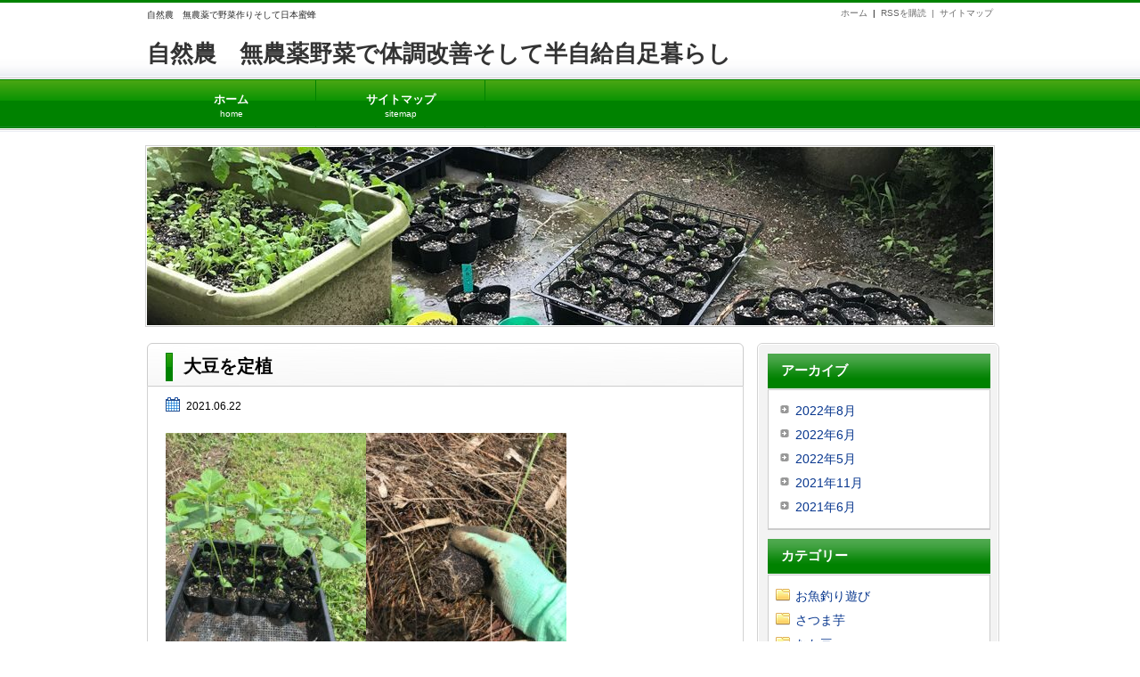

--- FILE ---
content_type: text/html; charset=UTF-8
request_url: https://woow.jp/page/7/
body_size: 9824
content:
<!DOCTYPE html>
<html lang="ja">
<head>

<meta charset="UTF-8" />
<link rel='dns-prefetch' href='//ajax.googleapis.com' />
<link rel='dns-prefetch' href='//use.fontawesome.com' />
<link rel='dns-prefetch' href='//maxcdn.bootstrapcdn.com' />
<link rel="alternate" type="application/atom+xml" title="自然農　無農薬野菜で体調改善そして半自給自足暮らし Atom Feed" href="https://woow.jp/feed/atom/" />
<link rel="alternate" type="application/rss+xml" title="自然農　無農薬野菜で体調改善そして半自給自足暮らし RSS Feed" href="https://woow.jp/feed/" />
<link rel="stylesheet" href="https://woow.jp/wp-content/themes/unlimited_neo/style.css" type="text/css" />
<meta name="viewport" content="width=device-width,initial-scale=1.0">
<link rel="stylesheet" media="all" type="text/css" href="https://woow.jp/wp-content/themes/unlimited_neo/tablet.css" />
<link rel="stylesheet" media="all" type="text/css" href="https://woow.jp/wp-content/themes/unlimited_neo/smart.css" />

<link href="https://woow.jp/wp-content/themes/unlimited_neo/green.css" rel="stylesheet" type="text/css" />
<link href="https://woow.jp/wp-content/themes/unlimited_neo/shortcode.css" rel="stylesheet" type="text/css" />

<meta name="description" content="主に野菜作りと趣味や遊びについて書いています" />




<link rel="shortcut icon" href="https://woow.jp/wp-content/themes/unlimited_neo/img/favicon.ico" />

<script type="text/javascript" src="https://code.jquery.com/jquery-1.8.1.min.js"></script>
<script src="https://ajax.googleapis.com/ajax/libs/jquery/1.8.3/jquery.min.js?ver=1.8.3"></script>
<script type="text/javascript" src="https://woow.jp/wp-content/themes/unlimited_neo/js/subMenu.js"></script>
<script type="text/javascript" src="https://woow.jp/wp-content/themes/unlimited_neo/js/smoothscroll.js"></script>
<script type="text/javascript" src="https://woow.jp/wp-content/themes/unlimited_neo/js/homing.js"></script>
<script src="https://apis.google.com/js/platform.js" async defer>
  {lang: 'ja'}
</script>
<link href="https://use.fontawesome.com/releases/v5.8.0/css/all.css" rel="stylesheet">
<link href="https://maxcdn.bootstrapcdn.com/font-awesome/4.7.0/css/font-awesome.min.css" rel="stylesheet">

<!-- OGP -->
<meta property="og:type" content="blog">
<meta property="og:image" content="https://woow.jp/wp-content/uploads/2021/06/cropped-IMG_3707-test.jpg">
<meta property="og:site_name" content="自然農　無農薬野菜で体調改善そして半自給自足暮らし">
<meta property="og:locale" content="ja_JP" />
<meta property="og:description" content="主に野菜作りと趣味や遊びについて書いています">
<meta property="og:title" content="自然農　無農薬野菜で体調改善そして半自給自足暮らし">
<meta property="og:url" content="https://woow.jp">
<meta name="twitter:domain" content="woow.jp">
<meta name="twitter:card" content="summary_large_image" />
<!-- /OGP -->
	
<style type="text/css">
body {
	background: #FFFFFF;
}
h2.site-title {
	font-size: 26px;
}
h2.site-title a{
	color: 333333;
}
.banner-in img, .banner, .banner-in {
	height: 200px;
}
.entry-content p, .entry-content-i p, .entry-content-s p, #main .textwidget p {
	font-size: 16px;
	margin-bottom: 0px;
}
.entry-content, .entry-content-i, .entry-content-s, #main .textwidget {
	font-size: 16px;
}
#main .rankingvera p.catch, #main .rankingverb td p.catch {
	font-size: 18px;
}
.normal_box p:last-child, .in_img_box p:last-child, .in_img_box2 p:last-child, .Q_black p:last-child, .Q_blue p:last-child, .Q_green p:last-child, .Q_red p:last-child, .Q_pink p:last-child, .Q_orange p:last-child, .A_black p:last-child, .A_blue p:last-child, .A_green p:last-child, .A_red p:last-child, .A_pink p:last-child, .A_orange p:last-child, .Q01_black p:last-child, .Q01_blue p:last-child, .Q01_green p:last-child, .Q01_red p:last-child, .Q01_pink p:last-child, .Q01_orange p:last-child, .A01_black p:last-child, .A01_blue p:last-child, .A01_green p:last-child, .A01_red p:last-child, .A01_pink p:last-child, .A01_orange p:last-child, .fkds_black p:last-child, .fkds_blue p:last-child, .fkds_green p:last-child, .fkds_red p:last-child, .fkds_pink p:last-child, .fkds_orange p:last-child, .check_box_red_s, check_box_black_s p:last-child, .check_box_blue_s p:last-child, .check_box_green_s p:last-child, .check_box_pink_s p:last-child, .check_box_orange_s p:last-child, .check_box_red_r p:last-child, .check_box_black_r p:last-child, .check_box_blue_r p:last-child, .check_box_green_r p:last-child, .check_box_pink_r p:last-child, .check_box_orange_r p:last-child, .check_box_red_w p:last-child, .check_box_black_w p:last-child, .check_box_blue_w p:last-child, .check_box_green_w p:last-child, .check_box_pink_w p:last-child, .check_box_orange_w p:last-child, .point_box_red_s p:last-child, .point_box_black_s p:last-child, .point_box_blue_s p:last-child, .point_box_green_s p:last-child, .point_box_pink_s p:last-child, .point_box_orange_s p:last-child, .point_box_red_r p:last-child, .point_box_black_r p:last-child, .point_box_blue_r p:last-child, .point_box_green_r p:last-child, .point_box_pink_r p:last-child, .point_box_orange_r p:last-child, .point_box_red_w p:last-child, .point_box_black_w p:last-child, .point_box_blue_w p:last-child, .point_box_green_w p:last-child, .point_box_pink_w p:last-child, .point_box_orange_w p:last-child, .box01_black_body p:last-child, .box01_blue_body p:last-child, .box01_green_body p:last-child, .box01_red_body p:last-child, .box01_pink_body p:last-child, .box01_orange_body p:last-child, .box02_black_body p:last-child, .box02_blue_body p:last-child, .box02_green_body p:last-child, .box02_red_body p:last-child, .box02_pink_body p:last-child, .box02_orange_body p:last-child {
	margin-bottom: 0;
}
@media screen and (max-width: 768px){
.banner, .banner-in{ height: auto;}
.banner-in img{ height:auto}
}
@media screen and (max-width: 480px){
h2.site-title{
	font-size: 15px;
	font-weight: normal;}
}
</style>

<link href="https://woow.jp/wp-content/themes/unlimited_neo/custam.css" rel="stylesheet" type="text/css" />



<title>自然農　無農薬野菜で体調改善そして半自給自足暮らし &#8211; ページ 7</title>
<meta name='robots' content='max-image-preview:large' />
<style id='wp-img-auto-sizes-contain-inline-css' type='text/css'>
img:is([sizes=auto i],[sizes^="auto," i]){contain-intrinsic-size:3000px 1500px}
/*# sourceURL=wp-img-auto-sizes-contain-inline-css */
</style>
<style id='wp-emoji-styles-inline-css' type='text/css'>

	img.wp-smiley, img.emoji {
		display: inline !important;
		border: none !important;
		box-shadow: none !important;
		height: 1em !important;
		width: 1em !important;
		margin: 0 0.07em !important;
		vertical-align: -0.1em !important;
		background: none !important;
		padding: 0 !important;
	}
/*# sourceURL=wp-emoji-styles-inline-css */
</style>
<style id='wp-block-library-inline-css' type='text/css'>
:root{--wp-block-synced-color:#7a00df;--wp-block-synced-color--rgb:122,0,223;--wp-bound-block-color:var(--wp-block-synced-color);--wp-editor-canvas-background:#ddd;--wp-admin-theme-color:#007cba;--wp-admin-theme-color--rgb:0,124,186;--wp-admin-theme-color-darker-10:#006ba1;--wp-admin-theme-color-darker-10--rgb:0,107,160.5;--wp-admin-theme-color-darker-20:#005a87;--wp-admin-theme-color-darker-20--rgb:0,90,135;--wp-admin-border-width-focus:2px}@media (min-resolution:192dpi){:root{--wp-admin-border-width-focus:1.5px}}.wp-element-button{cursor:pointer}:root .has-very-light-gray-background-color{background-color:#eee}:root .has-very-dark-gray-background-color{background-color:#313131}:root .has-very-light-gray-color{color:#eee}:root .has-very-dark-gray-color{color:#313131}:root .has-vivid-green-cyan-to-vivid-cyan-blue-gradient-background{background:linear-gradient(135deg,#00d084,#0693e3)}:root .has-purple-crush-gradient-background{background:linear-gradient(135deg,#34e2e4,#4721fb 50%,#ab1dfe)}:root .has-hazy-dawn-gradient-background{background:linear-gradient(135deg,#faaca8,#dad0ec)}:root .has-subdued-olive-gradient-background{background:linear-gradient(135deg,#fafae1,#67a671)}:root .has-atomic-cream-gradient-background{background:linear-gradient(135deg,#fdd79a,#004a59)}:root .has-nightshade-gradient-background{background:linear-gradient(135deg,#330968,#31cdcf)}:root .has-midnight-gradient-background{background:linear-gradient(135deg,#020381,#2874fc)}:root{--wp--preset--font-size--normal:16px;--wp--preset--font-size--huge:42px}.has-regular-font-size{font-size:1em}.has-larger-font-size{font-size:2.625em}.has-normal-font-size{font-size:var(--wp--preset--font-size--normal)}.has-huge-font-size{font-size:var(--wp--preset--font-size--huge)}.has-text-align-center{text-align:center}.has-text-align-left{text-align:left}.has-text-align-right{text-align:right}.has-fit-text{white-space:nowrap!important}#end-resizable-editor-section{display:none}.aligncenter{clear:both}.items-justified-left{justify-content:flex-start}.items-justified-center{justify-content:center}.items-justified-right{justify-content:flex-end}.items-justified-space-between{justify-content:space-between}.screen-reader-text{border:0;clip-path:inset(50%);height:1px;margin:-1px;overflow:hidden;padding:0;position:absolute;width:1px;word-wrap:normal!important}.screen-reader-text:focus{background-color:#ddd;clip-path:none;color:#444;display:block;font-size:1em;height:auto;left:5px;line-height:normal;padding:15px 23px 14px;text-decoration:none;top:5px;width:auto;z-index:100000}html :where(.has-border-color){border-style:solid}html :where([style*=border-top-color]){border-top-style:solid}html :where([style*=border-right-color]){border-right-style:solid}html :where([style*=border-bottom-color]){border-bottom-style:solid}html :where([style*=border-left-color]){border-left-style:solid}html :where([style*=border-width]){border-style:solid}html :where([style*=border-top-width]){border-top-style:solid}html :where([style*=border-right-width]){border-right-style:solid}html :where([style*=border-bottom-width]){border-bottom-style:solid}html :where([style*=border-left-width]){border-left-style:solid}html :where(img[class*=wp-image-]){height:auto;max-width:100%}:where(figure){margin:0 0 1em}html :where(.is-position-sticky){--wp-admin--admin-bar--position-offset:var(--wp-admin--admin-bar--height,0px)}@media screen and (max-width:600px){html :where(.is-position-sticky){--wp-admin--admin-bar--position-offset:0px}}

/*# sourceURL=wp-block-library-inline-css */
</style><style id='global-styles-inline-css' type='text/css'>
:root{--wp--preset--aspect-ratio--square: 1;--wp--preset--aspect-ratio--4-3: 4/3;--wp--preset--aspect-ratio--3-4: 3/4;--wp--preset--aspect-ratio--3-2: 3/2;--wp--preset--aspect-ratio--2-3: 2/3;--wp--preset--aspect-ratio--16-9: 16/9;--wp--preset--aspect-ratio--9-16: 9/16;--wp--preset--color--black: #000000;--wp--preset--color--cyan-bluish-gray: #abb8c3;--wp--preset--color--white: #ffffff;--wp--preset--color--pale-pink: #f78da7;--wp--preset--color--vivid-red: #cf2e2e;--wp--preset--color--luminous-vivid-orange: #ff6900;--wp--preset--color--luminous-vivid-amber: #fcb900;--wp--preset--color--light-green-cyan: #7bdcb5;--wp--preset--color--vivid-green-cyan: #00d084;--wp--preset--color--pale-cyan-blue: #8ed1fc;--wp--preset--color--vivid-cyan-blue: #0693e3;--wp--preset--color--vivid-purple: #9b51e0;--wp--preset--gradient--vivid-cyan-blue-to-vivid-purple: linear-gradient(135deg,rgb(6,147,227) 0%,rgb(155,81,224) 100%);--wp--preset--gradient--light-green-cyan-to-vivid-green-cyan: linear-gradient(135deg,rgb(122,220,180) 0%,rgb(0,208,130) 100%);--wp--preset--gradient--luminous-vivid-amber-to-luminous-vivid-orange: linear-gradient(135deg,rgb(252,185,0) 0%,rgb(255,105,0) 100%);--wp--preset--gradient--luminous-vivid-orange-to-vivid-red: linear-gradient(135deg,rgb(255,105,0) 0%,rgb(207,46,46) 100%);--wp--preset--gradient--very-light-gray-to-cyan-bluish-gray: linear-gradient(135deg,rgb(238,238,238) 0%,rgb(169,184,195) 100%);--wp--preset--gradient--cool-to-warm-spectrum: linear-gradient(135deg,rgb(74,234,220) 0%,rgb(151,120,209) 20%,rgb(207,42,186) 40%,rgb(238,44,130) 60%,rgb(251,105,98) 80%,rgb(254,248,76) 100%);--wp--preset--gradient--blush-light-purple: linear-gradient(135deg,rgb(255,206,236) 0%,rgb(152,150,240) 100%);--wp--preset--gradient--blush-bordeaux: linear-gradient(135deg,rgb(254,205,165) 0%,rgb(254,45,45) 50%,rgb(107,0,62) 100%);--wp--preset--gradient--luminous-dusk: linear-gradient(135deg,rgb(255,203,112) 0%,rgb(199,81,192) 50%,rgb(65,88,208) 100%);--wp--preset--gradient--pale-ocean: linear-gradient(135deg,rgb(255,245,203) 0%,rgb(182,227,212) 50%,rgb(51,167,181) 100%);--wp--preset--gradient--electric-grass: linear-gradient(135deg,rgb(202,248,128) 0%,rgb(113,206,126) 100%);--wp--preset--gradient--midnight: linear-gradient(135deg,rgb(2,3,129) 0%,rgb(40,116,252) 100%);--wp--preset--font-size--small: 13px;--wp--preset--font-size--medium: 20px;--wp--preset--font-size--large: 36px;--wp--preset--font-size--x-large: 42px;--wp--preset--spacing--20: 0.44rem;--wp--preset--spacing--30: 0.67rem;--wp--preset--spacing--40: 1rem;--wp--preset--spacing--50: 1.5rem;--wp--preset--spacing--60: 2.25rem;--wp--preset--spacing--70: 3.38rem;--wp--preset--spacing--80: 5.06rem;--wp--preset--shadow--natural: 6px 6px 9px rgba(0, 0, 0, 0.2);--wp--preset--shadow--deep: 12px 12px 50px rgba(0, 0, 0, 0.4);--wp--preset--shadow--sharp: 6px 6px 0px rgba(0, 0, 0, 0.2);--wp--preset--shadow--outlined: 6px 6px 0px -3px rgb(255, 255, 255), 6px 6px rgb(0, 0, 0);--wp--preset--shadow--crisp: 6px 6px 0px rgb(0, 0, 0);}:where(.is-layout-flex){gap: 0.5em;}:where(.is-layout-grid){gap: 0.5em;}body .is-layout-flex{display: flex;}.is-layout-flex{flex-wrap: wrap;align-items: center;}.is-layout-flex > :is(*, div){margin: 0;}body .is-layout-grid{display: grid;}.is-layout-grid > :is(*, div){margin: 0;}:where(.wp-block-columns.is-layout-flex){gap: 2em;}:where(.wp-block-columns.is-layout-grid){gap: 2em;}:where(.wp-block-post-template.is-layout-flex){gap: 1.25em;}:where(.wp-block-post-template.is-layout-grid){gap: 1.25em;}.has-black-color{color: var(--wp--preset--color--black) !important;}.has-cyan-bluish-gray-color{color: var(--wp--preset--color--cyan-bluish-gray) !important;}.has-white-color{color: var(--wp--preset--color--white) !important;}.has-pale-pink-color{color: var(--wp--preset--color--pale-pink) !important;}.has-vivid-red-color{color: var(--wp--preset--color--vivid-red) !important;}.has-luminous-vivid-orange-color{color: var(--wp--preset--color--luminous-vivid-orange) !important;}.has-luminous-vivid-amber-color{color: var(--wp--preset--color--luminous-vivid-amber) !important;}.has-light-green-cyan-color{color: var(--wp--preset--color--light-green-cyan) !important;}.has-vivid-green-cyan-color{color: var(--wp--preset--color--vivid-green-cyan) !important;}.has-pale-cyan-blue-color{color: var(--wp--preset--color--pale-cyan-blue) !important;}.has-vivid-cyan-blue-color{color: var(--wp--preset--color--vivid-cyan-blue) !important;}.has-vivid-purple-color{color: var(--wp--preset--color--vivid-purple) !important;}.has-black-background-color{background-color: var(--wp--preset--color--black) !important;}.has-cyan-bluish-gray-background-color{background-color: var(--wp--preset--color--cyan-bluish-gray) !important;}.has-white-background-color{background-color: var(--wp--preset--color--white) !important;}.has-pale-pink-background-color{background-color: var(--wp--preset--color--pale-pink) !important;}.has-vivid-red-background-color{background-color: var(--wp--preset--color--vivid-red) !important;}.has-luminous-vivid-orange-background-color{background-color: var(--wp--preset--color--luminous-vivid-orange) !important;}.has-luminous-vivid-amber-background-color{background-color: var(--wp--preset--color--luminous-vivid-amber) !important;}.has-light-green-cyan-background-color{background-color: var(--wp--preset--color--light-green-cyan) !important;}.has-vivid-green-cyan-background-color{background-color: var(--wp--preset--color--vivid-green-cyan) !important;}.has-pale-cyan-blue-background-color{background-color: var(--wp--preset--color--pale-cyan-blue) !important;}.has-vivid-cyan-blue-background-color{background-color: var(--wp--preset--color--vivid-cyan-blue) !important;}.has-vivid-purple-background-color{background-color: var(--wp--preset--color--vivid-purple) !important;}.has-black-border-color{border-color: var(--wp--preset--color--black) !important;}.has-cyan-bluish-gray-border-color{border-color: var(--wp--preset--color--cyan-bluish-gray) !important;}.has-white-border-color{border-color: var(--wp--preset--color--white) !important;}.has-pale-pink-border-color{border-color: var(--wp--preset--color--pale-pink) !important;}.has-vivid-red-border-color{border-color: var(--wp--preset--color--vivid-red) !important;}.has-luminous-vivid-orange-border-color{border-color: var(--wp--preset--color--luminous-vivid-orange) !important;}.has-luminous-vivid-amber-border-color{border-color: var(--wp--preset--color--luminous-vivid-amber) !important;}.has-light-green-cyan-border-color{border-color: var(--wp--preset--color--light-green-cyan) !important;}.has-vivid-green-cyan-border-color{border-color: var(--wp--preset--color--vivid-green-cyan) !important;}.has-pale-cyan-blue-border-color{border-color: var(--wp--preset--color--pale-cyan-blue) !important;}.has-vivid-cyan-blue-border-color{border-color: var(--wp--preset--color--vivid-cyan-blue) !important;}.has-vivid-purple-border-color{border-color: var(--wp--preset--color--vivid-purple) !important;}.has-vivid-cyan-blue-to-vivid-purple-gradient-background{background: var(--wp--preset--gradient--vivid-cyan-blue-to-vivid-purple) !important;}.has-light-green-cyan-to-vivid-green-cyan-gradient-background{background: var(--wp--preset--gradient--light-green-cyan-to-vivid-green-cyan) !important;}.has-luminous-vivid-amber-to-luminous-vivid-orange-gradient-background{background: var(--wp--preset--gradient--luminous-vivid-amber-to-luminous-vivid-orange) !important;}.has-luminous-vivid-orange-to-vivid-red-gradient-background{background: var(--wp--preset--gradient--luminous-vivid-orange-to-vivid-red) !important;}.has-very-light-gray-to-cyan-bluish-gray-gradient-background{background: var(--wp--preset--gradient--very-light-gray-to-cyan-bluish-gray) !important;}.has-cool-to-warm-spectrum-gradient-background{background: var(--wp--preset--gradient--cool-to-warm-spectrum) !important;}.has-blush-light-purple-gradient-background{background: var(--wp--preset--gradient--blush-light-purple) !important;}.has-blush-bordeaux-gradient-background{background: var(--wp--preset--gradient--blush-bordeaux) !important;}.has-luminous-dusk-gradient-background{background: var(--wp--preset--gradient--luminous-dusk) !important;}.has-pale-ocean-gradient-background{background: var(--wp--preset--gradient--pale-ocean) !important;}.has-electric-grass-gradient-background{background: var(--wp--preset--gradient--electric-grass) !important;}.has-midnight-gradient-background{background: var(--wp--preset--gradient--midnight) !important;}.has-small-font-size{font-size: var(--wp--preset--font-size--small) !important;}.has-medium-font-size{font-size: var(--wp--preset--font-size--medium) !important;}.has-large-font-size{font-size: var(--wp--preset--font-size--large) !important;}.has-x-large-font-size{font-size: var(--wp--preset--font-size--x-large) !important;}
/*# sourceURL=global-styles-inline-css */
</style>

<style id='classic-theme-styles-inline-css' type='text/css'>
/*! This file is auto-generated */
.wp-block-button__link{color:#fff;background-color:#32373c;border-radius:9999px;box-shadow:none;text-decoration:none;padding:calc(.667em + 2px) calc(1.333em + 2px);font-size:1.125em}.wp-block-file__button{background:#32373c;color:#fff;text-decoration:none}
/*# sourceURL=/wp-includes/css/classic-themes.min.css */
</style>
<link rel='stylesheet' id='contact-form-7-css' href='https://woow.jp/wp-content/plugins/contact-form-7/includes/css/styles.css?ver=5.5.4' type='text/css' media='all' />
<link rel="https://api.w.org/" href="https://woow.jp/wp-json/" /><link rel="EditURI" type="application/rsd+xml" title="RSD" href="https://woow.jp/xmlrpc.php?rsd" />
<style type="text/css">.recentcomments a{display:inline !important;padding:0 !important;margin:0 !important;}</style></head>
<body>
<!--アクセス解析開始-->
<!--アクセス解析終了-->
	

<!--ヘッダー開始-->
<div id="header">
<div id="header-in">
<h1>
自然農　無農薬で野菜作りそして日本蜜蜂</h1>

<!--トップナビゲーション開始-->
<div id="top-navi-bg">
<div id="top-navi">
   <ul>
    <li><a href="https://woow.jp/sitemap">サイトマップ</a></li>
    <li><a href="https://woow.jp/feed/atom/" target="_blank" rel="noopener">RSSを購読&nbsp;&nbsp;|&nbsp;&nbsp;</a></li>
    <li><a href="https://woow.jp">ホーム</a>&nbsp;&nbsp;|&nbsp;&nbsp;</li>
   </ul>
</div>
</div>
<!--トップナビゲーション終了 -->

<!--タイトル開始-->
<h2 class="site-title"><a href="https://woow.jp">自然農　無農薬野菜で体調改善そして半自給自足暮らし</a></h2>
<!--タイトル終了-->

</div>
</div>
<!--ヘッダー終了 -->


<!--グローバルナビゲーション開始-->
<div class="menubtn"><span>MENU</span></div>
<nav id="menu" class="togmenu">
<div id="g-navi-in"><div class="menu-%e3%82%b0%e3%83%ad%e3%83%bc%e3%83%90%e3%83%ab-container"><ul id="menu-%e3%82%b0%e3%83%ad%e3%83%bc%e3%83%90%e3%83%ab" class="menu"><li class="menu-item menu-item-type-custom menu-item-object-custom current-menu-item menu-item-home menu-item-11"><a href="https://woow.jp" title="home">ホーム<span class='abc'>home</span></a></li>
<li class="menu-item menu-item-type-post_type menu-item-object-page menu-item-13"><a href="https://woow.jp/sitemap/" title="sitemap">サイトマップ<span class='abc'>sitemap</span></a></li>
</ul></div></div>
<div id="g-navi-foot">&nbsp;</div>
</nav>
<!--グローバルナビゲーション終了-->


<!--バナー開始-->
<div class="banner">
<div class="banner-in">
<a href="https://woow.jp"><img src="https://woow.jp/wp-content/uploads/2021/06/cropped-IMG_3707-test.jpg" /></a>
</div>
</div>
<!--バナー終了-->



<div id="fb-root"></div>
<script>(function(d, s, id) {
  var js, fjs = d.getElementsByTagName(s)[0];
  if (d.getElementById(id)) return;
  js = d.createElement(s); js.id = id;
  js.src = "//connect.facebook.net/ja_JP/sdk.js#xfbml=1&version=v2.7";
  fjs.parentNode.insertBefore(js, fjs);
}(document, 'script', 'facebook-jssdk'));</script>
<div id="container2r">

<p style="height: 10px;">&nbsp;</p>

<!--メイン開始 -->
<div id="main">



<!-- 記事開始 -->
<h3 class="entry-title"><a href="https://woow.jp/%e5%a4%a7%e8%b1%86%e3%82%92%e5%ae%9a%e6%a4%8d/">大豆を定植</a></h3>
<div class="entry-content">

<!-- 読了＆日付開始 -->
<div class="title_area_bottom">

<div class="date_time"><time datetime="2021-06-22" pubdate>2021.06.22</time></div>


<!-- 読了＆日付終了 -->
</div>

<!-- アイキャッチ画像開始 -->
<div class="eye-catch-img"></div>
<!-- アイキャッチ画像終了 -->

<!-- 記事本文開始 -->
<p><img fetchpriority="high" decoding="async" class="alignnone size-medium wp-image-20" src="https://woow.jp/wp-content/uploads/2021/06/IMG_3714-225x300.jpg" alt="" width="225" height="300" srcset="https://woow.jp/wp-content/uploads/2021/06/IMG_3714-225x300.jpg 225w, https://woow.jp/wp-content/uploads/2021/06/IMG_3714-768x1024.jpg 768w, https://woow.jp/wp-content/uploads/2021/06/IMG_3714-1152x1536.jpg 1152w, https://woow.jp/wp-content/uploads/2021/06/IMG_3714.jpg 1512w" sizes="(max-width: 225px) 100vw, 225px" /><img decoding="async" class="alignnone size-medium wp-image-22" src="https://woow.jp/wp-content/uploads/2021/06/IMG_3716-225x300.jpg" alt="" width="225" height="300" srcset="https://woow.jp/wp-content/uploads/2021/06/IMG_3716-225x300.jpg 225w, https://woow.jp/wp-content/uploads/2021/06/IMG_3716-768x1024.jpg 768w, https://woow.jp/wp-content/uploads/2021/06/IMG_3716-1152x1536.jpg 1152w, https://woow.jp/wp-content/uploads/2021/06/IMG_3716.jpg 1512w" sizes="(max-width: 225px) 100vw, 225px" /><img decoding="async" class="alignnone size-medium wp-image-21" src="https://woow.jp/wp-content/uploads/2021/06/IMG_3715-225x300.jpg" alt="" width="225" height="300" srcset="https://woow.jp/wp-content/uploads/2021/06/IMG_3715-225x300.jpg 225w, https://woow.jp/wp-content/uploads/2021/06/IMG_3715-768x1024.jpg 768w, https://woow.jp/wp-content/uploads/2021/06/IMG_3715-1152x1536.jpg 1152w, https://woow.jp/wp-content/uploads/2021/06/IMG_3715.jpg 1512w" sizes="(max-width: 225px) 100vw, 225px" /></p>
<p>６月の１週目に種を準備し６月２０日に定植しました。この畝には大豆よりも先に小豆と枝豆を植えています。豆の収穫目的ではなくマメ科特有の根粒菌を土壌に増やすのが目的で秋野菜がうまく実らないか試します。</p>
<p>以前、他の畝で大豆の後葉物が良く育ってくれたので期待大です。自然農なので土には一切肥料を入れていません。表面にはたくさんの草マルチをしていますが土壌は赤土が混じっていて肥沃度は良くないので根粒菌が活躍してくれることを期待しています。</p>
<!-- 記事本文終了 -->

<br clear="all">

<!-- その他タグ一覧開始 -->
<div class="efoot">
<p></p>
<p>カテゴリ：<a href="https://woow.jp/category/%e5%a4%a7%e8%b1%86/" rel="category tag">大豆</a>&nbsp;
<a href="https://woow.jp/%e5%a4%a7%e8%b1%86%e3%82%92%e5%ae%9a%e6%a4%8d/#respond">[コメント：0]</a>
</p>
</div>
<!-- その他タグ一覧終了 -->

</div>
<!-- 記事終了 -->



<!-- ページナビ開始 -->
<div class="tablenav"><a class="prev page-numbers" href="https://woow.jp/page/6/">&laquo; 前へ</a>
<a class="page-numbers" href="https://woow.jp/">1</a>
<span class="page-numbers dots">&hellip;</span>
<a class="page-numbers" href="https://woow.jp/page/5/">5</a>
<a class="page-numbers" href="https://woow.jp/page/6/">6</a>
<span aria-current="page" class="page-numbers current">7</span></div>
<!-- ページナビ終了 -->

</div>
<!--メイン終了 -->



<!--右サイドバー開始-->
<div id="side-right">
<div id="side-boxl">
<div id="side-middle">
<div id="side-left-inner">

<div class="title">アーカイブ</div>
			<ul>
					<li><a href='https://woow.jp/2022/08/'>2022年8月</a></li>
	<li><a href='https://woow.jp/2022/06/'>2022年6月</a></li>
	<li><a href='https://woow.jp/2022/05/'>2022年5月</a></li>
	<li><a href='https://woow.jp/2021/11/'>2021年11月</a></li>
	<li><a href='https://woow.jp/2021/06/'>2021年6月</a></li>
			</ul>

			<div class="title">カテゴリー</div>
			<ul>
					<li class="cat-item cat-item-26"><a href="https://woow.jp/category/%e3%81%8a%e9%ad%9a%e9%87%a3%e3%82%8a%e9%81%8a%e3%81%b3/">お魚釣り遊び</a>
</li>
	<li class="cat-item cat-item-17"><a href="https://woow.jp/category/%e3%81%95%e3%81%a4%e3%81%be%e8%8a%8b/">さつま芋</a>
</li>
	<li class="cat-item cat-item-1"><a href="https://woow.jp/category/natamameaka/">なた豆</a>
</li>
	<li class="cat-item cat-item-23"><a href="https://woow.jp/category/%e3%82%b3%e3%83%aa%e3%82%a2%e3%83%b3%e3%83%80%e3%83%bc/">コリアンダー</a>
</li>
	<li class="cat-item cat-item-18"><a href="https://woow.jp/category/%e3%82%b8%e3%83%a3%e3%82%ac%e3%82%a4%e3%83%a2/">ジャガイモ</a>
</li>
	<li class="cat-item cat-item-33"><a href="https://woow.jp/category/%e3%83%88%e3%82%a6%e3%83%a2%e3%83%ad%e3%82%b3%e3%82%b7/">トウモロコシ</a>
</li>
	<li class="cat-item cat-item-32"><a href="https://woow.jp/category/%e3%83%8b%e3%83%b3%e3%83%8b%e3%82%af/">ニンニク</a>
</li>
	<li class="cat-item cat-item-27"><a href="https://woow.jp/category/%e3%83%96%e3%83%a9%e3%83%83%e3%82%af%e3%83%99%e3%83%aa%e3%83%bc/">ブラックベリー</a>
</li>
	<li class="cat-item cat-item-25"><a href="https://woow.jp/category/%e3%83%96%e3%83%ab%e3%83%bc%e3%83%99%e3%83%aa%e3%83%bc/">ブルーベリー</a>
</li>
	<li class="cat-item cat-item-29"><a href="https://woow.jp/category/%e4%ba%ba%e5%8f%82/">人参</a>
</li>
	<li class="cat-item cat-item-7"><a href="https://woow.jp/category/%e5%8b%95%e6%a4%8d%e7%89%a9/">動植物</a>
</li>
	<li class="cat-item cat-item-35"><a href="https://woow.jp/category/%e5%a4%a7%e6%a0%b9/">大根</a>
</li>
	<li class="cat-item cat-item-34"><a href="https://woow.jp/category/%e5%a4%a7%e6%b5%a6%e3%81%94%e3%81%bc%e3%81%86/">大浦ごぼう</a>
</li>
	<li class="cat-item cat-item-21"><a href="https://woow.jp/category/%e5%a4%a7%e8%b1%86/">大豆</a>
</li>
	<li class="cat-item cat-item-28"><a href="https://woow.jp/category/%e5%b0%8f%e8%b1%86/">小豆</a>
</li>
	<li class="cat-item cat-item-24"><a href="https://woow.jp/category/%e6%97%a5%e3%80%85%e3%81%ae%e8%a8%98%e9%8c%b2/">日々の記録</a>
</li>
	<li class="cat-item cat-item-22"><a href="https://woow.jp/category/%e6%98%a5%e8%8f%8a/">春菊</a>
</li>
	<li class="cat-item cat-item-36"><a href="https://woow.jp/category/%e6%9e%9d%e8%b1%86/">枝豆</a>
</li>
	<li class="cat-item cat-item-30"><a href="https://woow.jp/category/%e7%8e%89%e3%81%ad%e3%81%8e/">玉ねぎ</a>
</li>
	<li class="cat-item cat-item-9"><a href="https://woow.jp/category/%e8%91%89%e7%89%a9%e9%87%8e%e8%8f%9c/%e7%99%bd%e8%8f%9c/">白菜</a>
</li>
	<li class="cat-item cat-item-12"><a href="https://woow.jp/category/%e8%8f%8a%e8%8a%8b/">菊芋</a>
</li>
	<li class="cat-item cat-item-10"><a href="https://woow.jp/category/%e8%90%bd%e8%8a%b1%e7%94%9f/">落花生</a>
</li>
	<li class="cat-item cat-item-8"><a href="https://woow.jp/category/%e8%91%89%e7%89%a9%e9%87%8e%e8%8f%9c/">葉物野菜</a>
</li>
	<li class="cat-item cat-item-13"><a href="https://woow.jp/category/%e9%87%8c%e8%8a%8b/">里芋</a>
</li>
	<li class="cat-item cat-item-4"><a href="https://woow.jp/category/%e9%87%8e%e8%8f%9c%e3%81%ae%e5%8f%8e%e7%a9%ab/">野菜の収穫</a>
</li>
			</ul>

			<div class="title">メタ情報</div>
		<ul>
						<li><a href="https://woow.jp/wp-login.php">ログイン</a></li>
			<li><a href="https://woow.jp/feed/">投稿フィード</a></li>
			<li><a href="https://woow.jp/comments/feed/">コメントフィード</a></li>

			<li><a href="https://ja.wordpress.org/">WordPress.org</a></li>
		</ul>

		


</div>
</div>
</div>
</div>
<!--右サイドバー終了-->

<p class="go-toppage"><a href="#header"><img src="https://woow.jp/wp-content/themes/unlimited_neo/img/go-toppage.gif" alt="ページの先頭へ" /></a></p>

</div>

<!--フッター開始-->
<div id="footer">

<!-- フッターメニュー開始 -->
<div id="footer_box_matome">
<div class="mini_box">
</div>

<div class="mini_box">
</div>

<div class="mini_box">
</div>

</div>
<!-- フッターメニュー終了 -->


<!--サイト説明文開始-->
<div id="footer-des">
<p>主に野菜作りと趣味や遊びについて書いています</p>
</div>
<!--サイト説明文終了-->


<!--コピーライト開始-->
<div id="foot-end">Copyright&nbsp;(C)&nbsp;2026&nbsp;<a href="https://woow.jp">自然農　無農薬野菜で体調改善そして半自給自足暮らし</a>&nbsp;&nbsp;All Rights Reserved</div>
<!--コピーライト終了-->

</div>
<!--フッター終了-->


<script type="speculationrules">
{"prefetch":[{"source":"document","where":{"and":[{"href_matches":"/*"},{"not":{"href_matches":["/wp-*.php","/wp-admin/*","/wp-content/uploads/*","/wp-content/*","/wp-content/plugins/*","/wp-content/themes/unlimited_neo/*","/*\\?(.+)"]}},{"not":{"selector_matches":"a[rel~=\"nofollow\"]"}},{"not":{"selector_matches":".no-prefetch, .no-prefetch a"}}]},"eagerness":"conservative"}]}
</script>
<script type="text/javascript" src="https://woow.jp/wp-includes/js/dist/vendor/wp-polyfill.min.js?ver=3.15.0" id="wp-polyfill-js"></script>
<script type="text/javascript" id="contact-form-7-js-extra">
/* <![CDATA[ */
var wpcf7 = {"api":{"root":"https://woow.jp/wp-json/","namespace":"contact-form-7/v1"}};
//# sourceURL=contact-form-7-js-extra
/* ]]> */
</script>
<script type="text/javascript" src="https://woow.jp/wp-content/plugins/contact-form-7/includes/js/index.js?ver=5.5.4" id="contact-form-7-js"></script>
<script id="wp-emoji-settings" type="application/json">
{"baseUrl":"https://s.w.org/images/core/emoji/17.0.2/72x72/","ext":".png","svgUrl":"https://s.w.org/images/core/emoji/17.0.2/svg/","svgExt":".svg","source":{"concatemoji":"https://woow.jp/wp-includes/js/wp-emoji-release.min.js?ver=6.9"}}
</script>
<script type="module">
/* <![CDATA[ */
/*! This file is auto-generated */
const a=JSON.parse(document.getElementById("wp-emoji-settings").textContent),o=(window._wpemojiSettings=a,"wpEmojiSettingsSupports"),s=["flag","emoji"];function i(e){try{var t={supportTests:e,timestamp:(new Date).valueOf()};sessionStorage.setItem(o,JSON.stringify(t))}catch(e){}}function c(e,t,n){e.clearRect(0,0,e.canvas.width,e.canvas.height),e.fillText(t,0,0);t=new Uint32Array(e.getImageData(0,0,e.canvas.width,e.canvas.height).data);e.clearRect(0,0,e.canvas.width,e.canvas.height),e.fillText(n,0,0);const a=new Uint32Array(e.getImageData(0,0,e.canvas.width,e.canvas.height).data);return t.every((e,t)=>e===a[t])}function p(e,t){e.clearRect(0,0,e.canvas.width,e.canvas.height),e.fillText(t,0,0);var n=e.getImageData(16,16,1,1);for(let e=0;e<n.data.length;e++)if(0!==n.data[e])return!1;return!0}function u(e,t,n,a){switch(t){case"flag":return n(e,"\ud83c\udff3\ufe0f\u200d\u26a7\ufe0f","\ud83c\udff3\ufe0f\u200b\u26a7\ufe0f")?!1:!n(e,"\ud83c\udde8\ud83c\uddf6","\ud83c\udde8\u200b\ud83c\uddf6")&&!n(e,"\ud83c\udff4\udb40\udc67\udb40\udc62\udb40\udc65\udb40\udc6e\udb40\udc67\udb40\udc7f","\ud83c\udff4\u200b\udb40\udc67\u200b\udb40\udc62\u200b\udb40\udc65\u200b\udb40\udc6e\u200b\udb40\udc67\u200b\udb40\udc7f");case"emoji":return!a(e,"\ud83e\u1fac8")}return!1}function f(e,t,n,a){let r;const o=(r="undefined"!=typeof WorkerGlobalScope&&self instanceof WorkerGlobalScope?new OffscreenCanvas(300,150):document.createElement("canvas")).getContext("2d",{willReadFrequently:!0}),s=(o.textBaseline="top",o.font="600 32px Arial",{});return e.forEach(e=>{s[e]=t(o,e,n,a)}),s}function r(e){var t=document.createElement("script");t.src=e,t.defer=!0,document.head.appendChild(t)}a.supports={everything:!0,everythingExceptFlag:!0},new Promise(t=>{let n=function(){try{var e=JSON.parse(sessionStorage.getItem(o));if("object"==typeof e&&"number"==typeof e.timestamp&&(new Date).valueOf()<e.timestamp+604800&&"object"==typeof e.supportTests)return e.supportTests}catch(e){}return null}();if(!n){if("undefined"!=typeof Worker&&"undefined"!=typeof OffscreenCanvas&&"undefined"!=typeof URL&&URL.createObjectURL&&"undefined"!=typeof Blob)try{var e="postMessage("+f.toString()+"("+[JSON.stringify(s),u.toString(),c.toString(),p.toString()].join(",")+"));",a=new Blob([e],{type:"text/javascript"});const r=new Worker(URL.createObjectURL(a),{name:"wpTestEmojiSupports"});return void(r.onmessage=e=>{i(n=e.data),r.terminate(),t(n)})}catch(e){}i(n=f(s,u,c,p))}t(n)}).then(e=>{for(const n in e)a.supports[n]=e[n],a.supports.everything=a.supports.everything&&a.supports[n],"flag"!==n&&(a.supports.everythingExceptFlag=a.supports.everythingExceptFlag&&a.supports[n]);var t;a.supports.everythingExceptFlag=a.supports.everythingExceptFlag&&!a.supports.flag,a.supports.everything||((t=a.source||{}).concatemoji?r(t.concatemoji):t.wpemoji&&t.twemoji&&(r(t.twemoji),r(t.wpemoji)))});
//# sourceURL=https://woow.jp/wp-includes/js/wp-emoji-loader.min.js
/* ]]> */
</script>
</body>
</html>

--- FILE ---
content_type: text/css
request_url: https://woow.jp/wp-content/themes/unlimited_neo/style.css
body_size: 15276
content:
@charset "utf-8";
/* ━━━━━━━━━━━━━━━━━━━━━━━━━━━━━━━━━━━━ */
/*
Theme Name: Unlimited Template 「Neo」
Theme URI: https://www.mithril-web.com/
Description: 本テンプレートはUnlimited Template「Neo」です。
Author: Mithril
Author URI: https://www.mithril-web.com/
Version: 1.3.5
License: GNU GPL version 2
.
このCSSファイルの無断配布及び商用販売を固く禁じます。
Copyright 株式会社Mithril All rights Reserved.
https://www.mithril-web.com/
.
*/
/* ━━━━━━━━━━━━━━━━━━━━━━━━━━━━━━━━━━━━ */

* {
    margin: 0;
    padding: 0;
}
body {
    font-size: 14px;
    text-align: center;
    font-family: 'ヒラギノ角ゴ Pro W3', 'Hiragino Kaku Gothic Pro', 'メイリオ', Meiryo, 'ＭＳ Ｐゴシック', sans-serif;
    background: #FFFFFF;
    word-break: break-all;
}
p {
    font-size: 14px;
    line-height: 1.80;
}
/* ━━━━━━━━━━━━━━━━━━━━━━━━━━━━━━━━━━━━ */
/* リンク色 */
/* ━━━━━━━━━━━━━━━━━━━━━━━━━━━━━━━━━━━━ */

a {
    text-decoration: underline;
    color: #3A4199;
}
a:hover {
    text-decoration: none;
    color: #F80;
}
/* ━━━━━━━━━━━━━━━━━━━━━━━━━━━━━━━━━━━━ */
/* 装飾 */
/* ━━━━━━━━━━━━━━━━━━━━━━━━━━━━━━━━━━━━ */

.aka {color: #ff0000;}
.ao {color: #0000cc;}
.tya {color: #bd000e;}
.gray {color: #3d3737;}
.green {color: #009900;}
.gray1 {color: #C0C0C0;}
.size8 {font-size: 8px;}
.size10 {font-size: 10px;}
.size12 {font-size: 12px;}
.size14 {font-size: 14px;}
.size15 {font-size: 15px;}
.size15 {font-size: 15px;}
.size16 {font-size: 16px;}
.size17 {font-size: 17px;}
.size18 {font-size: 18px;}
.size19 {font-size: 19px;}
.size20 {font-size: 20px;}
.size21 {font-size: 21px;}
.size22 {font-size: 22px;}
.size23 {font-size: 23px;}
.size24 {font-size: 24px;}
.size25 {font-size: 25px;}
.size26 {font-size: 26px;}
.size28 {font-size: 28px;}
.size30 {font-size: 30px;}
.size32 {font-size: 32px;}
.size34 {font-size: 34px;}
.size36 {font-size: 36px;}
.size38 {font-size: 38px;}
.size40 {font-size: 40px;}
.line-red {background: #ffadad;}
.line-blue {background: #a8eaff;}
.line-brown {background: #cc9966;}
.line-green {background: #b2ffb2;}
.line-yellow {background: #fff799;}
.line-orange {background: #ffe0c1;}
.line-h-red {background: linear-gradient(transparent 60%, #ffadad 50%);}
.line-h-blue {background: linear-gradient(transparent 60%, #a8eaff 50%);}
.line-h-brown {background: linear-gradient(transparent 60%, #cc9966 50%);}
.line-h-green {background: linear-gradient(transparent 60%, #b2ffb2 50%);}
.line-h-yellow {background: linear-gradient(transparent 60%, #fff799 50%);}
.line-h-orange {background: linear-gradient(transparent 60%, #ffe0c1 50%);}
.line-hh-red {background: linear-gradient(transparent 75%, #ffadad 50%);}
.line-hh-blue {background: linear-gradient(transparent 75%, #a8eaff 50%);}
.line-hh-brown {background: linear-gradient(transparent 75%, #cc9966 50%);}
.line-hh-green {background: linear-gradient(transparent 70%, #b2ffb2 50%);}
.line-hh-yellow {background: linear-gradient(transparent 70%, #fff799 50%);}
.line-hh-orange {background: linear-gradient(transparent 70%, #ffe0c1 50%);}
.border-red {border-bottom: 2px solid #ff7f7f;}
.border-blue {border-bottom: 2px solid #a8eaff;}
.border-brown {border-bottom: 2px solid #cc9966;}
.border-green {border-bottom: 2px solid #7fff7f;}
.border-yellow {border-bottom: 2px solid #ffdc00;}
.border-orange {border-bottom: 2px solid #ffbf7f;}
.border-d-red {border-bottom: 4px double #ff7f7f;}
.border-d-blue {border-bottom: 4px double #a8eaff;}
.border-d-brown {border-bottom: 4px double #cc9966;}
.border-d-green {border-bottom: 4px double #7fff7f;}
.border-d-yellow {border-bottom: 4px double #ffdc00;}
.border-d-orange {border-bottom: 4px double #ffbf7f;}
.b {font-weight: bold;}
.strong {font-weight: bold;}
.em {font-weight: bold;}
.yline {background: #ffff00;}
.center {
    text-align: center;
    padding: 5px 0px 0px 0px;
}
.left {
    text-align: left;
    padding: 5px 5px 0px 0px;
}
.right {
    text-align: right;
    padding: 5px 0px 0px 5px;
}
.goto {
    margin: 10px 28px 10px 10px;
    text-align: right;
}
.to_link_r {
    font-size: 18px;
    font-weight: bold;
    margin: 20px 0px 0px 0px;
    text-align: right;
}
.to_link {
    margin: 20px 0px 0px 0px;
    text-align: right;
}
/* ──────────────────────────────────────────────────────────────────────── */
/* 画像 */
/* ──────────────────────────────────────────────────────────────────────── */

img {
    border: none;
    margin: 0;
    padding: 0;
    overflow: auto;
    max-width: 100%;
    height: auto;
}
a img {
    border: none;
}
.imgl {
    padding: 0px 25px 10px 0px;
    float: left;
}
.imgr {
    padding: 0px 0px 10px 25px;
    float: right;
}
.alignleft {
    padding: 0 20px 20px 0;
    float: left;
}
.alignright {
    padding: 0 0 20px 20px;
    float: right;
}
.aligncenter {
    display: block;
    margin-left: auto;
    margin-right: auto;
    clear: both;
}
/* ━━━━━━━━━━━━━━━━━━━━━━━━━━━━━━━━━━━━ */
/* 行間 */
/* ━━━━━━━━━━━━━━━━━━━━━━━━━━━━━━━━━━━━ */

.margin-bottom5  {margin-bottom: 5px;}
.margin-bottom10 {margin-bottom: 10px;}
.margin-bottom15 {margin-bottom: 15px;}
.margin-bottom20 {margin-bottom: 20px;}
.margin-bottom25 {margin-bottom: 25px;}
.margin-bottom30 {margin-bottom: 30px;}
.margin-bottom35 {margin-bottom: 35px;}
.margin-bottom40 {margin-bottom: 40px;}
.margin-bottom45 {margin-bottom: 45px;}
.margin-bottom50 {margin-bottom: 50px;}
.margin-bottom55 {margin-bottom: 55px;}
.margin-bottom60 {margin-bottom: 60px;}
.margin-bottom70 {margin-bottom: 70px;}
.margin-bottom80 {margin-bottom: 80px;}
.margin-bottom90 {margin-bottom: 90px;}
.margin-bottom100 {margin-bottom: 100px;}
.margin-top5  {margin-top: 5px;}
.margin-top10 {margin-top: 10px;}
.margin-top15 {margin-top: 15px;}
.margin-top20 {margin-top: 20px;}
.margin-top25 {margin-top: 25px;}
.margin-top30 {margin-top: 30px;}
.margin-top35 {margin-top: 35px;}
.margin-top40 {margin-top: 40px;}
.margin-top45 {margin-top: 45px;}
.margin-top50 {margin-top: 50px;}
.margin-top55 {margin-top: 55px;}
.margin-top60 {margin-top: 60px;}
.margin-top70 {margin-top: 70px;}
.margin-top80 {margin-top: 80px;}
.margin-top90 {margin-top: 90px;}
.margin-top100 {margin-top: 100px;}
.padding-bottom5 {padding-bottom: 5px;}
.padding-bottom10 {padding-bottom: 10px;}
.padding-bottom15 {padding-bottom: 15px;}
.padding-bottom20 {padding-bottom: 20px;}
.padding-bottom25 {padding-bottom: 25px;}
.padding-bottom30 {padding-bottom: 30px;}
.padding-bottom35 {padding-bottom: 35px;}
.padding-bottom40 {padding-bottom: 40px;}
.padding-bottom45 {padding-bottom: 45px;}
.padding-bottom50 {padding-bottom: 50px;}
.padding-bottom55 {padding-bottom: 55px;}
.padding-bottom60 {padding-bottom: 60px;}
.padding-bottom70 {padding-bottom: 70px;}
.padding-bottom80 {padding-bottom: 80px;}
.padding-bottom90 {padding-bottom: 90px;}
.padding-bottom100 {padding-bottom: 100px;}
.padding-top5 {padding-top: 5px;}
.padding-top10 {padding-top: 10px;}
.padding-top15 {padding-top: 15px;}
.padding-top20 {padding-top: 20px;}
.padding-top25 {padding-top: 25px;}
.padding-top30 {padding-top: 30px;}
.padding-top35 {padding-top: 35px;}
.padding-top40 {padding-top: 40px;}
.padding-top45 {padding-top: 45px;}
.padding-top50 {padding-top: 50px;}
.padding-top55 {padding-top: 55px;}
.padding-top60 {padding-top: 60px;}
.padding-top70 {padding-top: 70px;}
.padding-top80 {padding-top: 80px;}
.padding-top90 {padding-top: 90px;}
.padding-top100 {padding-top: 100px;}

/* ━━━━━━━━━━━━━━━━━━━━━━━━━━━━━━━━━━━━ */
/* ヘッダー */
/* ━━━━━━━━━━━━━━━━━━━━━━━━━━━━━━━━━━━━ */

#header {
    min-height: 80px;
    width: 100%;
    margin: 0;
    padding: 0;
    overflow: hidden;
}
#header-in {
    width: 100%;
    margin: 0;
    padding: 0 0 10px;
    background: #FFFFFF url(img/top-bg.png) repeat-x bottom;
}
/* ━━━━━━━━━━━━━━━━━━━━━━━━━━━━━━━━━━━━ */
/* h1キーワード設定 */
/* ━━━━━━━━━━━━━━━━━━━━━━━━━━━━━━━━━━━━ */

h1 {
    width: 950px;
    margin: 0 auto;
    padding: 7px 0;
    font-size: 10px;
    font-weight: normal;
    color: #252525;
    text-align: left;
    background: #FFFFFF;
}
/* ━━━━━━━━━━━━━━━━━━━━━━━━━━━━━━━━━━━━ */
/* トップナビゲーション */
/* ━━━━━━━━━━━━━━━━━━━━━━━━━━━━━━━━━━━━ */

#top-navi-bg {
    width: 100%;
    height: 20px;
    margin: -25px 0 0;
}
#top-navi {
    width: 950px;
    margin: 0 auto;
    background: none;
}
#top-navi ul {
    position: relative;
    margin: 0;
    padding: 0;
}
#top-navi li {
    display: block;
    font-size: 10px;
    list-style-type: none;
    float: right;
    margin-top: 2px;
    padding: 0;
}
#top-navi li a {
    text-decoration: none;
    color: #666666;
}
#top-navi li a:hover {
    text-decoration: none;
    color: #F80;
}
/* ━━━━━━━━━━━━━━━━━━━━━━━━━━━━━━━━━━━━ */
/* h2タイトル設定 */
/* ━━━━━━━━━━━━━━━━━━━━━━━━━━━━━━━━━━━━ */

h2.site-title {
    width: 950px;
    margin: 15px auto 0;
    text-decoration: none;
    line-height: 148%;
    text-align: left;
}
h2.site-title a {
    text-decoration: none;
    color: #333333;
}
h2.site-title a:hover {
    text-decoration: none;
    color: #F80;
}
h2.site-title img {
	height: auto;
    max-width: 950px;
    margin-bottom: 5px;
    overflow: hidden;
}
/* ━━━━━━━━━━━━━━━━━━━━━━━━━━━━━━━━━━━━ */
/* グローバルナビ設定 */
/* ━━━━━━━━━━━━━━━━━━━━━━━━━━━━━━━━━━━━ */

.menubtn {
    display: none;
}
.togmenu {
    display: block;
}
#g-navi-in {
    width: 100%;
    height: 55px;
    margin: 0;
    padding: 0;
    list-style-type: none;
    background: url(img/shadow.png) top repeat-x;
}
#g-navi-in ul {
    width: 950px;
    height: 55px;
    margin: 0 auto;
    padding: 0;
    list-style-type: none;
    text-align: center;
    clear: both;
}
#g-navi-in ul li {
    position: relative;
    width: 189px;
    height: 55px;
    margin: 0;
    padding: 0;
    font-size: 13px;
    line-height: 46px;
    text-align: center;
    background: url(img/g_line.png) left center no-repeat;
    float: left;
}
#g-navi-in ul li a {
    width: 169px;
    height: 55px;
    padding: 0 10px;
    *padding: 0 5px;
    color: #FFFFFF;
    font-weight: bold;
    text-decoration: none;
    display: block;
    overflow: hidden;
}
#g-navi-in ul li a:hover {
    color: #F60;
    text-decoration: none;
}
/* ──────────────────────────────────────────────────────────────────────── */

#g-navi-in ul.sub-menu {
    width: 100%;
    margin: 0;
    display: none;
    position: absolute;
    top: 54px;
    left: 0;
    z-index: 99999;
    list-style: none;
}
#g-navi-in ul.sub-menu li {
    width: 189px;
    border: none;
    list-style-type: none;
}
#g-navi-in ul.sub-menu li a {
    float: left;
    width: 169px;
    display: block;
    font-weight: bold;
}
#g-navi-in .menu ul.menu ul.sub-menu ul.sub-menu {
    margin: 0 0 0 169px;
    width: 189px;
    list-style: none;
}
#g-navi-in .menu ul.menu ul.sub-menu ul.sub-menu li a {
    border-left: 0;
}
#g-navi-in .menu ul ul a {
    width: 189px;
    color: #444;
    font-size: 14px;
    font-weight: bold;
    height: auto;
    line-height: 55px;
    padding: 0;
    height: 55px;
    border-bottom: 0;
}
#g-navi-in .menu ul ul {
    left: 100%;
    top: -1px;
}
/* ──────────────────────────────────────────────────────────────────────── */

#g-navi-in ul li:hover > a,
#g-navi-in ul a:focus {
    color: #FFF;
    font-weight: bold;
    list-style: none;
}
#g-navi-in ul.menu li:hover > ul {
    display: block;
}
/* ──────────────────────────────────────────────────────────────────────── */

#g-navi-in .menu ul.menu ul.sub-menu ul.sub-menu li a:hover {
    background: #FFF;
}
/* ──────────────────────────────────────────────────────────────────────── */

#g-navi-in .abc {
    display: block;
}
#g-navi-in a .abc {
    font-weight: normal;
    height: 50px;
    font-size: 10px;
    line-height: 85px;
    display: block;
    margin-top: -50px;
}
#g-navi-in a:hover .abc {
    font-weight: normal;
    color: #FFF;
}
#g-navi-foot {
    height: 4px;
}
/* ━━━━━━━━━━━━━━━━━━━━━━━━━━━━━━━━━━━━ */
/* バナー */
/* ━━━━━━━━━━━━━━━━━━━━━━━━━━━━━━━━━━━━ */

.banner {
    width: 950px;
    margin: 15px auto 0;
    padding: 1px;
    border: solid 1px #D2D2D2;
    overflow: hidden;
}
.banner-in {
    width: 100%;
    margin: 0 auto;
}
.banner img {
    width: 100%;
}
/* ━━━━━━━━━━━━━━━━━━━━━━━━━━━━━━━━━━━━ */
/* コンテイナー */
/* ━━━━━━━━━━━━━━━━━━━━━━━━━━━━━━━━━━━━ */

#container2r,
#container2l,
#container1,
#containerk2r,
#containerk2l,
#containerk1 {
    width: 970px;
    margin: 0 auto;
    padding: 8px 0 0;
    overflow: hidden;
}
#containerk1 {
    width: 800px;
}
/* ━━━━━━━━━━━━━━━━━━━━━━━━━━━━━━━━━━━━ */
/* パンくずリスト */
/* ━━━━━━━━━━━━━━━━━━━━━━━━━━━━━━━━━━━━ */

.breadcrumbs {
    font-size: 10px;
    font-weight: normal;
    text-align: left;
    margin: 0;
    padding: 10px;
}
.breadcrumbs a {
    color: #333333;
    text-decoration: none;
}
.breadcrumbs a:hover {
    color: #F80;
    text-decoration: underline;
}
/* ━━━━━━━━━━━━━━━━━━━━━━━━━━━━━━━━━━━━ */
/* メイン */
/* ━━━━━━━━━━━━━━━━━━━━━━━━━━━━━━━━━━━━ */

#container2l #main,
#containerk2l #main {
    float: right;
    margin: 0px 10px;
    width: 670px;
    padding: 0;
    text-align: left;
}
#container2r #main,
#containerk2r #main {
    float: left;
    margin: 0px 10px;
    width: 670px;
    padding: 0;
    text-align: left;
}
#containerk1 #main {
    float: left;
    margin: 0px;
    width: 800px;
    padding: 0;
    text-align: left;
}
#main-page {
    margin: 0px;
    width: 800px;
    padding: 0;
    text-align: left;
}
/* ━━━━━━━━━━━━━━━━━━━━━━━━━━━━━━━━━━━━ */
/* 新着記事 */
/* ━━━━━━━━━━━━━━━━━━━━━━━━━━━━━━━━━━━━ */

.new-menu {
    margin: 0 0 20px 0;
    padding: 20px 20px 10px;
    background-color: #FFFFFF;
    border: 1px solid #D2D2D2;
}
.new-menu ul {
    list-style: none;
    padding: 0 0 10px;
}
.new-menu li {
    list-style: none;
    font-size: 14px;
    text-align: left;
    margin: 0;
    padding: 3px 0px 0px 15px;
    background: url(img/menu2.gif) no-repeat left center;
}
.new-menu li a {
    line-height: 120%;
    text-decoration: none;
}
.new-menu li a:hover {
    color: #F80;
    text-decoration: none;
}
/* ──────────────────────────────────────────────────────────────────────── */
/* 見出し */
/* ──────────────────────────────────────────────────────────────────────── */

.new-title {
    font-size: 14px;
    font-weight: bold;
    margin: 0;
    padding: 0px 10px 4px 23px;
    background: url(img/new-entry.gif) no-repeat 0 0;
    border: none;
}
/* ━━━━━━━━━━━━━━━━━━━━━━━━━━━━━━━━━━━━ */
/* トップ */
/* ━━━━━━━━━━━━━━━━━━━━━━━━━━━━━━━━━━━━ */

.mainbox {
    font-size: 14px;
    line-height: 1.80;
    margin: 0 0 20px;
    padding: 20px;
    background-color: #FFFFFF;
    border-top: none;
    border-right: 1px solid #D2D2D2;
    border-bottom: 1px solid #D2D2D2;
    border-left: 1px solid #D2D2D2;
}
/* ──────────────────────────────────────────────────────────────────────── */
/* 見出し */
/* ──────────────────────────────────────────────────────────────────────── */

.midashi-title {
    font-size: 16px;
    font-weight: bold;
    color: #ffffff;
    margin: 0;
    padding: 10px 10px 10px 25px;
    border: none;
    clear: both;
}
/* ━━━━━━━━━━━━━━━━━━━━━━━━━━━━━━━━━━━━ */
/* 記事タイトルの設定 */
/* ━━━━━━━━━━━━━━━━━━━━━━━━━━━━━━━━━━━━ */

.entry-title {
    font-size: 20px;
    font-weight: bold;
    margin: 0;
    padding: 12px 10px 8px 40px;
    border: 1px solid #CCCCCC;
    border-top-left-radius: 6px;
    border-top-right-radius: 6px;
    -webkit-border-top-left-radius: 6px;
    -webkit-border-top-right-radius: 6px;
    -moz-border-radius-topleft: 6px;
    -moz-border-radius-topright: 6px;
    clear: both;
}
.entry-title a {
    color: #000000;
    text-decoration: none;
}
.entry-title a:hover {
    color: #F80;
    text-decoration: none;
}
.c_c_t_w ul li a,
.c_c_b_w ul li a {
    color: #3A4199;
}
.c_c_t_w ul li a:hover,
.c_c_b_w ul li a:hover {
    color: #F80;
}
.c_c_t_w .entry-title,
.c_c_b_w .entry-title,
.c_c_t_w #wp-calendar caption,
.c_c_b_w #wp-calendar caption,
#new-content .entry-title,
.comments_box h3 {
    font-size: 16px;
    font-weight: bold;
    margin: 0;
    padding: 12px 10px 8px 20px;
    border: 1px solid #CCCCCC;
    border-radius: 6px;
    -webkit-border-radius: 6px;
    -moz-border-radius: 6px;
    background-image: -moz-linear-gradient(top, #ffffff, #F3F3F3);
    background-image: -ms-linear-gradient(top, #ffffff, #F3F3F3);
    background-image: -o-linear-gradient(top, #ffffff, #F3F3F3);
    background-image: -webkit-gradient(linear, center top, center bottom, from(#ffffff), to(#F3F3F3));
    clear: both;
}
.c_c_t_w #wp-calendar caption,
.c_c_b_w #wp-calendar caption {
    margin: 0 0 15px;
}
/* ━━━━━━━━━━━━━━━━━━━━━━━━━━━━━━━━━━━━ */
/* 記事 */
/* ━━━━━━━━━━━━━━━━━━━━━━━━━━━━━━━━━━━━ */

.entry-content,
.entry-content-i {
    font-size: 14px;
    line-height: 160%;
    margin: 0 0 20px;
    padding: 10px 20px 10px;
    background-color: #FFFFFF;
    border-top: none;
    border-right: 1px solid #D2D2D2;
    border-bottom: 1px solid #D2D2D2;
    border-left: 1px solid #D2D2D2;
    overflow: hidden;
}
.entry-content img,
.entry-content-i img {
    max-width: 100%;
    height: auto;
	margin: 0 auto 20px;
}
p.search_to_home {
    padding-top: 15px;
}
.video-wrap {
	position: relative;
	padding-bottom: 56.25%;
	padding-top: 30px;
	height: 100%;
	overflow: hidden;
	box-sizing: border-box;
}
.video-wrap iframe, .video-wrap object, .video-wrap embed {
	position: absolute;
	top: 0;
	left: 0;
	width: 100%;
	height: 100%;
}
/* ━━━━━━━━━━━━━━━━━━━━━━━━━━━━━━━━━━━━ */
/* テーブル */
/* ━━━━━━━━━━━━━━━━━━━━━━━━━━━━━━━━━━━━ */

table {
    width: 100%;
    border-top: none;
    border-bottom: 1px #CCCCCC solid;
    border-collapse: collapse;
}
table tr {
    margin: 0;
    padding: 0;
    border: 1px solid #DDDDDD;
}
table th {
    margin: 0;
    padding: 7px 10px;
    background: #EFEFF1 url(img/ranking/ranking-bg.png) repeat-x;
    border-left: 1px solid #DDDDDD;
    border-right: 1px solid #DDDDDD;
}
table td {
    margin: 0;
    padding: 7px 10px;
    background: #FFFFFF;
    border: 1px solid #DDDDDD;
}
/* ━━━━━━━━━━━━━━━━━━━━━━━━━━━━━━━━━━━━ */
/* 日付の設定 */
/* ━━━━━━━━━━━━━━━━━━━━━━━━━━━━━━━━━━━━ */

.title_area_bottom {
    width: 95%;
    min-height: 10px;
    max-height: 35px;
    margin: 0 0 10px;
    padding: 0;
    text-align: left;
    display: inline-block;
    clear: both;
}
.date_time {
    width: 80px;
    min-height: 25px;
    font-weight: normal;
    margin: 0;
    padding: 0 0 0 23px;
    font-size: 12px;
    text-align: left;
    background: url(img/date.png) left 2px no-repeat;
    float: left;
}
.left_time {
    width: 130px;
    min-height: 25px;
    font-weight: normal;
    margin: 0;
    padding: 0 0 0 23px;
    font-size: 12px;
    text-align: left;
    background: url(img/time.png) left 2px no-repeat;
    float: left;
}
/* ━━━━━━━━━━━━━━━━━━━━━━━━━━━━━━━━━━━━ */
/* アイキャッチ画像設定 */
/* ━━━━━━━━━━━━━━━━━━━━━━━━━━━━━━━━━━━━ */

.entry-content img.attachment-200x200 {
    float: left;
    margin: 0 20px 20px 0;
}
.entry-content-i img.attachment-200x200 {
    float: right;
    margin: 0 0 20px 20px;
}
.eye-catch-img {
    border: none;
    margin: 0;
    padding: 0;
}
/* ━━━━━━━━━━━━━━━━━━━━━━━━━━━━━━━━━━━━ */
/* 続きを読む設定 */
/* ━━━━━━━━━━━━━━━━━━━━━━━━━━━━━━━━━━━━ */

a.more-link {
    text-align: right;
    font-size: 15px;
    font-weight: bold;
    line-height: 170%;
    margin: 20px 0;
    padding: 9px 40px 9px 10px;
    color: #FFFFFF;
    border-radius: 6px;
    border: 1px #5B850A solid;
    text-decoration: none;
    text-shadow: 1px 1px 0 #5B850A;
    background: url(img/morelink.png) right -5px no-repeat;
    float: right;
}
a:hover.more-link {
    border: 1px #FF7B02 solid;
    text-decoration: none;
    text-shadow: 1px 1px 0 #FF7B02;
    background: url(img/morelink.png) right -55px no-repeat;
}
/* ━━━━━━━━━━━━━━━━━━━━━━━━━━━━━━━━━━━━ */
/* ソーシャルボタン設定 */
/* ━━━━━━━━━━━━━━━━━━━━━━━━━━━━━━━━━━━━ */

.entry-content ul.sns_button,
.entry-content-i ul.sns_button {
    width: 100%;
    padding: 0;
    margin: 0 0 10px;
    text-align: left;
    display: block;
    clear: both;
}
.entry-content ul.sns_button_b,
.entry-content-i ul.sns_button_b {
    width: 100%;
    height: 100%;
    padding: 0;
    margin: 20px 0 0;
    text-align: left;
    display: block;
    overflow: visible !important;
    clear: both;
}
ul.sns_button li,
ul.sns_button_b li {
    height: 73px;
    margin: 0 10px 0 0;
    padding: 0;
    list-style: none;
    display: inline-block;
    vertical-align: top;
    line-height: 200%;
    float: left;
}
ul.sns_button li.nbr img,
ul.sns_button_b li.nbr img {
    width: 70px;
    height: 60px;
    margin: 0;
    padding: 0;
    list-style: none;
    display: inline-block;
    vertical-align: top;
    line-height: 200%;
    float: left;
}
ul.sns_button li:last-child,
ul.sns_button_b li:last-child {
    margin-right: 0;
}
.twitter_btn a {
    width: 80px;
    height: 70px;
    display: block;
    background: url(img/twitter_m.png) no-repeat;
    text-decoration: none;
}
iframe.twitter-share-btn {
    width: 68px!important;
    height: 73px;
    margin: 0;
}
.clearfix:after {
    content: ".";
    display: block;
    height: 0;
    clear: both;
    visibility: hidden;
}
.clearfix {
    display: inline-table;
}
* html .clearfix {
    height: 1%;
}
.clearfix {
    display: block;
}
/* ──────────────────────────────────────────────────────────────────────── */
/* 記事内リスト */
/* ──────────────────────────────────────────────────────────────────────── */

.entry-content ul,
.entry-content-i ul {
    padding: 0;
    list-style: inside;
}
.entry-content ol,
.entry-content-i ol {
    padding: 0;
    list-style: inside decimal;
}
/* ──────────────────────────────────────────────────────────────────────── */
/* blockquote */
/* ──────────────────────────────────────────────────────────────────────── */

blockquote {
    background: #F7F7F7 url(img/blockquote.png) no-repeat 0 0;
    padding: 15px;
    border-top: 1px solid #CCCCCC;
    border-bottom: 1px solid #CCCCCC;
    border-left: 1px solid #CCCCCC;
    color: #212121;
    box-shadow: 1px 1px 2px rgba(204, 204, 204, 0.9), inset 0 1px 0 rgba(255, 255, 255, 0.4);
}
/* ──────────────────────────────────────────────────────────────────────── */
/* その他タグ一覧 */
/* ──────────────────────────────────────────────────────────────────────── */

#main .entry-content .efoot,
#main .entry-content-i .efoot {
    background: #EBEBEB;
    text-align: right;
    margin: 10px 0;
    padding: 10px;
    font-size: 12px;
    font-weight: normal;
}
#main .entry-content .efoot p,
#main .entry-content-i .efoot p {
    margin: 0;
    font-size: 12px;
}
#main .entry-content .efoot a,
#main .entry-content-i .efoot a {
    text-decoration: none;
    color: #3A4199;
}
#main .efoot a:hover {
    text-decoration: none;
    color: #F80;
}
/* 関連記事設定 */
/* ━━━━━━━━━━━━━━━━━━━━━━━━━━━━━━━━━━━━ */

.kanren_box {
    padding: 0 0 5px;
    margin: 0;
    display: black;
    clear: both;
}
.kanren_box .title_area {
    padding: 0;
    border: none;
    border-bottom: none;
    background: url(img/shadow_w.png) bottom repeat-x;
}
.kanrenmenu_thumb {
    min-height: 100px;
    margin: 0 0 15px;
}
.kanrenmenu_thumb .entry-title {
    margin: 0;
    padding: 10px 10px 12px;
    font-size: 20px;
    line-height: 22px;
    text-align: left;
    color: #333;
    overflow: hidden;
    border: none;
    clear: both;
}
.kanrenmenu_thumb ul,
.Kanrenmenu ul {
    margin: 0;
    padding: 10px 0 0 0;
    list-style: none;
    clear: both;
}
.kanrenmenu_thumb ul li,
.Kanrenmenu ul li {
    width: 48%;
    margin: 10px 1% 0;
    padding: 0;
    text-decoration: none;
    text-align: left;
    background: none;
    overflow: auto;
    float: left;
}
.kanrenmenu_thumb ul li .keye {
    width: 80px;
    height: 80px;
    padding: 0;
    margin: 0 15px 0 10px;
    overflow: hidden;
    float: left;
}
.kanrenmenu_thumb ul li .keye img {
    width: auto;
    height: 80px;
}
.kanrenmenu_thumb ul li .eye_cate {
    display: block;
    font-size: 10px;
    color: #FFFFFF;
    max-width: 72px;
    height: 15px;
    padding: 1px 4px 2px;
    margin: -25px 0 0 0;
    background: url(img/blue/cate.png) repeat;
    overflow: hidden;
    position: absolute;
    z-index: 1;
}
.kt-tag {
    margin: 0;
    padding: 0;
    text-decoration: none;
    overflow: hidden;
}
#main .kt-tag p.r-time-data {
    font-size: 12px;
    text-align: left;
    line-height: 110%;
    margin-bottom: 10px;
}
#main .kt-tag p.r-title-l {
    height: 4.5em;
    text-align: left;
    font-size: 14px;
    line-height: 150%;
    overflow: hidden;
}
.kt-tag a {
    font-size: 14px;
    text-decoration: none;
    line-height: 150%;
    color: #3A4199;
}
.kt-tag a:hover {
    color: #F80;
    text-decoration: none;
}
/* ──────────────────────────────────────────────────────────────────────── */
/* 見出し */
/* ──────────────────────────────────────────────────────────────────────── */

.related-title {
    font-size: 14px;
    font-weight: bold;
    margin: 0;
    padding: 0px 10px 4px 23px;
    background: url(img/new-entry.gif) no-repeat 0 0;
    border: none;
    clear: both;
}
/* ━━━━━━━━━━━━━━━━━━━━━━━━━━━━━━━━━━━━━━━━━━━━━ */
/* コメント */
/* ━━━━━━━━━━━━━━━━━━━━━━━━━━━━━━━━━━━━━━━━━━━━━ */

.comments-box {
    zoom: 1;
    margin: 30px 0 0;
    padding: 0;
    text-align: left;
}
.comments-box img {
    vertical-align: middle;
}
.cancel-comment-reply {
    padding: 0;
    margin: 40px 0 0 80px;
    border: 1px #333 dotted;
    color: #000;
    background: none;
    float: right;
}
.cancel-comment-reply a {
    color: #000;
    border: none;
    background: none;
}
.text {
    border: 1px solid #CCC;
    padding: 2px;
    color: #777;
    width: 200px;
}
/* コメントフレーム */
/* ━━━━━━━━━━━━━━━━━━━━━━━━━━━━━━━━━━━━━━━━━━━━━ */

ol.commentlist a:link {
    text-decoration: none;
}
ol.commentlist li div.vcard cite.fn a.url {
    text-decoration: none;
    margin-left: 10px;
    float: left;
}
ol.commentlist {
    margin: 10px 10px;
    padding: 0;
    background: #fff;
}
ol.commentlist li {
    margin: 10px 0;
    padding: 10px;
    list-style-type: none;
}
ol.commentlist li div.vcard cite.fn {
    font-style: normal;
    font-weight: bold;
}
ol.commentlist li div.vcard cite.fn a.url {
    color: #95AAC5;
}
ol.commentlist li div.vcard img.avatar {
    padding: 10px 0;
    border: 1px solid #CCC;
}
ol.commentlist li div.vcard img.photo {
    padding: 2px;
    background: #fff;
    border: 1px solid #CCC;
    float: left;
}
ol.commentlist li div.vcard span.says {
    color: #888;
}
ol.commentlist li div.comment-meta {
    max-width: 200px;
    margin: -30px 0 20px 65px;
    font-size: 0.9em;
    float: left;
}
ol.commentlist li div.comment-meta a {
    color: #333;
    text-decoration: none;
}
ol.commentlist li p {
    font-size: 13px;
    margin: 15px 0 0 0;
    line-height: 1.4em;
}
ol.commentlist li div.reply {
    background: #f8f8f8;
    color: #333;
    width: 33px;
    margin: 10px 0 0 0;
    padding: 2px 5px 2px 5px;
    line-height: 16px;
    border: 1px solid #e9e9e9;
}
ol.commentlist li div.reply a {
    color: #333 !important;
}
ol.commentlist li div.reply a:hover {
    color: red !important;
    text-decoration: none;
}
ol.commentlist li ul.children li {
    margin: 10px 0 0;
    background: #fff;
    border: 1px #EAEAEA solid;
    border-right: 1px #ccc solid;
    border-bottom: 1px #DDD solid;
}
ol.commentlist li ul.children li li.alt {
    background: #F7F7F7;
}
ol.commentlist li ul.children li.depth-2 {
    background: #F6F6F6;
}
ol.commentlist li ul.children li.depth-3 {
    background: #EFEFEF;
}
ol.commentlist li ul.children li.depth-4 {
    background: #EAEAEA;
}
ol.commentlist li ul.children li.depth-5 {
    background: #FFF;
}
ol.commentlist li ul.children li.depth-6 {
    background: #F9F9F9;
}
.comment-meta
/* コメントエリア */

{
    background: none;
    clear: both;
}
.comments-box .commentlist li {
    box-shadow: none;
}
.comment-meta-list
/* コメント文字エリア */

{
    margin: -40px 0 0 20px;
}
.comment-meta-list .comment-author-name,
.comment-meta-list .comment-title,
.comment-meta-list .comment-date
/* コメント文字エリア */

{
    height: 0;
    margin: 0;
    border: none;
    box-shadow: none;
    color: #333;
    float: left;
}
.comment-content {
    margin: 45px 0 15px 0;
    font-size: 18px;
    color: #333;
    clear: both;
}
.comment-content p,
ol.commentlist li p {
    font-size: 14px;
    line-height: 120%;
    color: #333;
    clear: both;
}
.comment-date .comment-reply {
    width: 65px;
    height: 10px;
    display: block;
    color: #333;
    font-weight: bold;
    margin: 0;
    padding: 1px 0 10px;
    text-decoration: none;
    clear: both;
}
.comment-date .comment-reply a {
    color: #333;
    padding: 2px 5px;
    background: #DDD;
    border-radius: 2px;
}
.comment-date .comment-reply a:hover {
    color: #FF8800;
    background: #FFF;
}
ol.commentlist li ul.children li.depth-2 .comment-author-name,
ol.commentlist li ul.children li.depth-2 .comment-title,
ol.commentlist li ul.children li.depth-2 .comment-date
/* コメント文字エリア */

{
    height: 0;
    margin: 0;
    border: none;
    background: none;
    box-shadow: none;
    float: left;
}
.comment-meta-list .comment-author-name,
ol.commentlist li ul.children li.depth-2 .comment-author-name {
    margin: 0 0 0 35px;
}
.comment-meta .children {
    margin: 10px 0 0;
    clear: bth;
}
.comment-author-name {
    font-weight: bold;
    font-style: normal;
    font-size: 14px;
}
/* コメントフォーム */
/* ━━━━━━━━━━━━━━━━━━━━━━━━━━━━━━━━━━━━━━━━━━━━━ */

input[type=submit] {
    color: #333;
}
#respond {
    position: static;
    margin: 0 0 20px;
    padding: 20px 10px 0;
    overflow: hidden;
}
#container2l #respond,
#container2l #respond {
    background: #EEE;
    margin: 0;
    padding: 10px;
    position: static;
    width: 470px;
}
#respond input[type="text"] {
    display: block;
    height: 24px;
}
#respond input[type="text"],
#respond textarea {
    border: 1px solid #ccc;
    padding: 5px;
    font-size: 15px;
    margin: 10px 0;
}
#respond input#submit {
    cursor: pointer;
    font-size: 15px;
    margin: 7px 20px 0;
    padding: 5px 20px;
    left: auto;
    border: 1px solid #CCC;
    color: #555;
    background: -webkit-linear-gradient(top, #fff, #eee);
    background: -moz-linear-gradient(top, #fff, #eee);
    background: linear-gradient(top, #fff, #eee);
}
#contents .box_out {
    background-color: fafafa;
    margin-bottom: 5px;
    padding: 5px;
}
#contents .box_in {
    background-color: #FFFFFF;
    border: 1px solid #D9D9D9;
    padding: 10px;
}
#fs {
    margin: 0px;
}
#comform input,
#comform select,
#comform textarea {
    padding: 0.5em;
}
/* ━━━━━━━━━━━━━━━━━━━━━━━━━━━━━━━━━━━━ */
/* トラックバンク */
/* ━━━━━━━━━━━━━━━━━━━━━━━━━━━━━━━━━━━━ */

#tb {
    margin: 20px 20px;
    padding: 0;
}
#tb input{
	padding: 0.25em;
	margin: 15px 0 0 0;
}
.trackback-content {
    margin-top: 10px;
}
ul#trackback-list {
    font-weight: normal;
    margin: 0 20px;
    padding: 0;
    border: none;
}
#trackback-list li {
    list-style: none;
    font-weight: normal;
    margin: 0 0 10px;
    padding: 0;
    border: none;
}
#trackback-list p.comment-title {
    font-size: 14px;
    margin: 20px 0px 10px;
}
#trackback-list p.comment-data {
    text-align: right;
    font-size: 10px;
    margin: 0 0 10px;
    padding: 10px 10px 5px 0px;
    border-bottom: 1px dotted #000033;
}
#trackback-list p {
    font-size: 14px;
    margin: 0px 10px 15px;
}
/* ━━━━━━━━━━━━━━━━━━━━━━━━━━━━━━━━━━━━ */
/* 記事ページナビゲーション */
/* ━━━━━━━━━━━━━━━━━━━━━━━━━━━━━━━━━━━━ */

.kiji-navigation {
    font-size: 13px;
    max-height: 40px;
    margin: 0 auto 10px;
    padding: 18px 0 15px;
    overflow: hidden;
    position: relative;
    line-height: 1.4;
}
.kiji-navigation .kijinavi-left a {
    height: 50px;
    text-align: left;
    width: 38%;
    margin-left: 2%;
    padding-left: 5%;
    -webkit-transition: 0.4s ease-in-out;
    -moz-transition: 0.4s ease-in-out;
    -o-transition: 0.4s ease-in-out;
    transition: 0.4s ease-in-out;
    background: url(img/kijileft.png) left center no-repeat;
    float: left;
    text-decoration: underline;
    color: #3A4199;
}
.kiji-navigation .kijinavi-left a:hover {
    height: 50px;
    width: 38%;
    margin-left: 0;
    padding-left: 7%;
    background: url(img/kijileft.png) left center no-repeat;
    opacity: 0.4s;
    filter: alpha(opacity=60);
    -webkit-transition: 0.4s ease-in-out;
    -moz-transition: 0.4s ease-in-out;
    -o-transition: 0.4s ease-in-out;
    transition: 0.4s ease-in-out;
    text-decoration: none;
    color: #F80;
}
.kiji-navigation .kijinavi-right a {
    height: 50px;
    text-align: right;
    width: 38%;
    background: url(img/kijiright.png) right center no-repeat;
    margin-right: 2%;
    padding-right: 5%;
    -webkit-transition: 0.4s ease-in-out;
    -moz-transition: 0.4s ease-in-out;
    -o-transition: 0.4s ease-in-out;
    transition: 0.4s ease-in-out;
    float: right;
    text-decoration: underline;
    color: #3A4199;
}
.kiji-navigation .kijinavi-right a:hover {
    height: 50px;
    width: 38%;
    margin-right: 0;
    padding-right: 7%;
    background: url(img/kijiright.png) right center no-repeat;
    opacity: 0.4s;
    filter: alpha(opacity=60);
    -webkit-transition: 0.4s ease-in-out;
    -moz-transition: 0.4s ease-in-out;
    -o-transition: 0.4s ease-in-out;
    transition: 0.4s ease-in-out;
    text-decoration: none;
    color: #F80;
}
/* ━━━━━━━━━━━━━━━━━━━━━━━━━━━━━━━━━━━━ */
/* サイトマップページ設定 */
/* ━━━━━━━━━━━━━━━━━━━━━━━━━━━━━━━━━━━━ */

ul.sitemap {
    margin: 15px 0 15px 15px;
    padding: 0;
}
.sitemap li {
    list-style: none;
    font-size: 14px;
    margin: 5px 0 0;
    padding: 0px 0 5px 25px;
    line-height: 150%;
    background: url(img/menu.gif) 3px 3px no-repeat;
}
.sitemap li a {
    color: #000;
    text-decoration: none;
}
.sitemap li a:hover {
    color: #F80;
    text-decoration: underline;
}
h4.sitemap-cate-title {
    padding: 8px 15px 8px;
    margin-top: 10px;
}
h4 a {
    color: #000;
    text-decoration: none;
}
h4 a:hover {
    color: #F80;
    text-decoration: underline;
}
/* ━━━━━━━━━━━━━━━━━━━━━━━━━━━━━━━━━━━━ */
/* サイドメニュー　*/
/* ━━━━━━━━━━━━━━━━━━━━━━━━━━━━━━━━━━━━ */

#side-left {
    float: left;
    width: 270px;
    margin: 0px 0px 20px 5px;
    padding: 0;
    text-align: left;
}
#side-right {
    float: right;
    width: 270px;
    margin: 0px 5px 20px 0px;
    padding: 0;
    text-align: left;
}
#side-boxl {
    width: 100%;
    border: 1px #D2D2D2 solid;
    border-radius: 6px;
    -webkit-border-radius: 6px;
    -moz-border-radius: 6px;
    overflow: hidden;
}
#side-middle {
    margin: 0;
    padding: 10px 10px 0;
    border: 1px #FFFFFF solid;
    border-radius: 5px;
    -webkit-border-radius: 5px;
    -moz-border-radius: 5px;
    overflow: hidden;
    background: #F3F3F3;
}
#side-left-inner {
    width: 250px;
    font-size: 14px;
    text-align: left;
    margin: 0;
    padding: 0;
}
/* ──────────────────────────────────────────────────────────────────────── */
/* 見出し */
/* ──────────────────────────────────────────────────────────────────────── */

.title {
    font-size: 15px;
    font-weight: bold;
    text-align: left;
    color: #ffffff;
    margin: 0;
    padding: 10px 15px;
    border: none;
    clear: both;
}
.title a {
    text-decoration: none;
    color: #ffffff;
}
/* ──────────────────────────────────────────────────────────────────────── */
/* サイドリスト初期値 */
/* ──────────────────────────────────────────────────────────────────────── */

#side-left ul,
#side-right ul {
    margin: 1px 0 10px;
    padding: 10px 7px 10px 5px;
    background-color: #FFFFFF;
    border-top: 1px solid #CCCCCC;
    border-right: 1px solid #CCCCCC;
    border-bottom: 2px solid #CCCCCC;
    border-left: 1px solid #CCCCCC;
}
#side-left li,
#side-right li {
    list-style: none;
    text-align: left;
    margin: 0;
    padding: 3px 10px 3px 25px;
    background: url(img/menu.gif) no-repeat 7px 5px;
}
#side-left li.cat-item,
#side-right li.cat-item {
    list-style: none;
    text-align: left;
    margin: 0;
    padding: 3px 0px 3px 25px;
    background: url(img/folder.gif) no-repeat 3px 5px;
}
#side-left li a,
#side-right li a {
    line-height: 150%;
    text-decoration: none;
    color: #07368E;
}
#side-left li a:hover,
#side-right li a:hover {
    text-decoration: underline;
    color: #F80;
}
/* ──────────────────────────────────────────────────────────────────────── */
/* サイド入れ子設定 */
/* ──────────────────────────────────────────────────────────────────────── */

#side-left ul.sub-menu,
#side-right ul.sub-menu,
#side-left ul.children,
#side-right ul.children {
    border: none;
    margin: 0;
    padding: 5px 0 0;
}
/* ━━━━━━━━━━━━━━━━━━━━━━━━━━━━━━━━━━━━ */
/* サイドウィジェット */
/* ━━━━━━━━━━━━━━━━━━━━━━━━━━━━━━━━━━━━ */
/* タグクラウド・検索フォーム(サイド) */
/* ──────────────────────────────────────────────────────────────────────── */

.tagcloud,
#searchform {
    font-size: 14px;
    line-height: 150%;
    text-align: center;
    margin: 1px 0px 10px;
    padding: 20px;
    background-color: #FFFFFF;
    border-top: 1px solid #CCCCCC;
    border-right: 1px solid #CCCCCC;
    border-bottom: 2px solid #CCCCCC;
    border-left: 1px solid #CCCCCC;
    clear: both;
    overflow: hidden;
}
#searchform {
    padding: 10px 0;
}
/* ──────────────────────────────────────────────────────────────────────── */
/* サイト内検索(サイド) */
/* ──────────────────────────────────────────────────────────────────────── */

#searchsubmit {
    padding: 10px;
}
.screen-reader-text {
    display: none;
}
/* ──────────────────────────────────────────────────────────────────────── */
/* テキストウィジェット(サイド) */
/* ──────────────────────────────────────────────────────────────────────── */

.textwidget {
    font-size: 14px;
    line-height: 150%;
    text-align: center;
    margin: 1px 0px 10px;
    padding: 0px;
    background-color: #FFFFFF;
    border-top: 1px solid #CCCCCC;
    border-right: 1px solid #CCCCCC;
    border-bottom: 2px solid #CCCCCC;
    border-left: 1px solid #CCCCCC;
    clear: both;
    overflow: hidden;
}
.textwidget_border0 {
    font-size: 14px;
    line-height: 150%;
    text-align: center;
    margin: 1px 0px 10px;
    padding: 0px;
    background-color: none;
    border: none;
    clear: both;
    overflow: hidden;
}
.textwidget p,
.textwidget_border0 p {
    padding: 10px;
    text-align: left;
}
/* ──────────────────────────────────────────────────────────────────────── */
/* 最近の投稿(サイド) */
/* ──────────────────────────────────────────────────────────────────────── */

ul#eye_news,
#new-content ul#eye_news {
    padding: 10px 10px 0;
}
ul#eye_news li,
#new-content ul#eye_news li {
    list-style: none;
    padding: 0;
    background: none;
    overflow: hidden;
}
ul#eye_news .sf_daca,
#new-content ul#eye_news .sf_daca {
    width: 70%;
    max-height: 15px;
    overflow: hidden;
    float: right;
}
ul#eye_news .sub_date,
#new-content ul#eye_news .sub_date {
    font-size: 10px;
    font-weight: bold;
    text-align: left;
    border: none;
    margin: -3px 0 0 8%;
    padding: 0 0 1px;
    font-family: 'Century Gothic';
    float: right;
}
ul#eye_news li p,
#new-content ul#eye_news li p {
    width: 65%;
    max-height: 45px;
    font-size: 12px;
    padding: 0 0 0;
    margin: 5px 0 0 5%;
    line-height: 130%;
    overflow: hidden;
    float: left;
}
ul#eye_news li a,
#new-content ul#eye_news li a {
    font-weight: bold;
}
ul#eye_news .sub_new_img,
#new-content ul#eye_news .sub_new_img {
    width: 30%;
    padding: 0 0 10px;
    float: left;
}
ul#eye_news .sub_new_img img,
#new-content ul#eye_news .sub_new_img img {
    width: 100%;
    height: auto;
}
#container2r #side-left-inner #eye_news .category,
#container2r #side-right-inner #eye_news .category,
#container2l #side-left-inner #eye_news .category,
#container2l #side-right-inner #eye_news .category,
#containerk2l #side-left-inner #eye_news .category,
#containerk2l #side-right-inner #eye_news .category,
#containerk2r #side-left-inner #eye_news .category,
#containerk2r #side-right-inner #eye_news .category {
    display: none;
}
/* ──────────────────────────────────────────────────────────────────────── */
/* カレンダー設定(サイド) */
/* ──────────────────────────────────────────────────────────────────────── */

#calendar_wrap {
    margin: 1px 0px 10px;
    padding: 0;
    clear: both;
    overflow: hidden;
}
#wp-calendar {
    width: 100%;
    border: none;
}
#wp-calendar caption {
    color: #FFFFFF;
    font-size: 15px;
    font-weight: bold;
    margin: 0 0 10px 0;
    padding: 10px 15px 8px;
    text-align: left;
}
/*曜日行*/

#wp-calendar thead {
    margin: 0;
    padding: 0;
    font-size: 14px;
    font-weight: normal;
}
/*曜日セル*/

#wp-calendar thead th {
    text-align: center;
}
#wp-calendar tbody {
    color: #555555;
}
/*日付セル*/

#wp-calendar tbody td {
    padding: 3px 0 2px;
    text-align: center;
    border: none;
    background: none;
}
#wp-calendar tbody .pad {
    background: none;
}
#wp-calendar tr {
    background: none;
    border: none;
}
#wp-calendar th {
    border: 1px solid #DDDDDD;
}
#wp-calendar td#prev,
#wp-calendar td#next,
#wp-calendar td.pad {
    background: none;
    border: none;
}
/* ──────────────────────────────────────────────────────────────────────── */
/* カテゴリー・アーカイブ */
/* ──────────────────────────────────────────────────────────────────────── */

.postform,
select {
    width: 99.8%;
    margin: 0 0 20px;
    padding: 10px 10px 10px 10px;
    border: 1px solid #CCCCCC
}
.screen-reader-text {
    display: none;
}
/* ━━━━━━━━━━━━━━━━━━━━━━━━━━━━━━━━━━━━ */
/* メインウィジェット */
/* ━━━━━━━━━━━━━━━━━━━━━━━━━━━━━━━━━━━━ */
/* タグクラウド・検索フォーム(メイン) */
/* ──────────────────────────────────────────────────────────────────────── */

.c_c_t_w .tagcloud,
.c_c_b_w .tagcloud,
.c_c_t_w #searchform,
.c_c_b_w #searchform {
    border: none;
    padding: 20px 0 0;
    margin: 0 0 20px;
    _margin: 0 0 10px;
    background: none;
}
.c_c_t_w #searchform,
.c_c_b_w #searchform {
    border: none;
    padding: 0;
}
/* ──────────────────────────────────────────────────────────────────────── */
/* サイト内検索(メイン) */
/* ──────────────────────────────────────────────────────────────────────── */

.c_c_t_w #searchsubmit,
.c_c_b_w #searchsubmit {
    width: 30%;
    float: right;
}
.c_c_t_w #s,
.c_c_b_w #s {
    margin: 2px 0 0;
    width: 65%;
    float: left;
}
/* ──────────────────────────────────────────────────────────────────────── */
/* テキストウィジェット(メイン) */
/* ──────────────────────────────────────────────────────────────────────── */

.c_c_t_w .textwidget,
.c_c_b_w .textwidget {
    border: none;
    background: none;
    padding: 10px;
    margin-top: 10px;
}
.entry-content .textwidget,
.entry-content-i .textwidget {
    border: none;
    background: none;
    padding: 0;
}
.c_c_t_w .textwidget p,
.c_c_b_w .textwidget p,
.entry-content .textwidget p,
.entry-content-i .textwidget p {
    padding: 0;
    margin: 0;
    ;
}
/* ──────────────────────────────────────────────────────────────────────── */
/* 最近の投稿(メイン) */
/* ──────────────────────────────────────────────────────────────────────── */

#new-content {
    margin: 0 0 20px;
    padding: 0;
    clear: both;
}
#new-content ul {
    margin: 0 0 10px;
    padding: 0;
    list-style-type: none;
    overflow: hidden;
}
#new-content li {
    line-height: 100%;
    margin: 0;
    padding: 5px 20px;
}
#new-content .image {
    display: none;
}
#new-content .info {
    width: 100%;
    max-height: 70px;
    margin: 0;
    padding: 0;
    text-align: left;
    overflow: hidden;
    float: left;
}
#new-content h3.infotitle {
    height: 38px;
    background: #FFFFFF url(img/infotitle.png) bottom left no-repeat;
    border: 1px #CCCCCC solid;
    border-radius: 6px;
    -webkit-border-radius: 6px;
    -moz-border-radius: 6px;
}
#wrapper3 #new-content .info,
#wrapperk3 #new-content .info {
    max-width: 100%;
    possition: absolute;
    bottom: 0;
}
#new-content .category {
    display: none;
}
#new-content .info {
    width: 100%;
    padding: 0;
    margin: 0;
    overflow: hidden;
}
#new-content .info .date {
    width: 15%;
    min-height: 21px;
    max-height: 43px;
    color: #888888;
    margin: 0;
    padding: 8px 0 0 0;
    font-weight: bold;
    font-family: "Century Gothic";
    display:inline-block;
}
#new-content .title {
	width: 80%;
	max-height: 1em;
    margin: 0;
    padding: 0 0 2px;
    font-size: 14px;
    color: #333333;
    line-height: 150%;
    font-weight: bold;
    background: none;
    display:inline-block;
	overflow: hidden;
}
#new-content .title a {
    text-decoration: none;
    color: #07368E;
}
#new-content .info .title a:hover {
    color: #F80;
    text-decoration: underline;
}
/* ──────────────────────────────────────────────────────────────────────── */
/* リスト設定(メイン) */
/* ──────────────────────────────────────────────────────────────────────── */

.c_c_t_w ul,
.c_c_b_w ul {
    margin: 10px 0;
    *margin: 5px 0;
    padding: 0 0 10px;
    font-size: 14px;
    line-height: 150%;
    text-align: left;
    list-style-type: none;
    overflow: hidden;
}
.c_c_t_w ul li,
.c_c_b_w ul li {
    margin: 0;
    padding: 6px 0 0 40px;
    color: #333333;
    text-decoration: none;
    background: url(img/menu.gif) no-repeat 20px 10px;
}
.c_c_t_w ul li ul,
.c_c_b_w ul li ul {
    margin: 0 0 -10px;
}
.c_c_t_w li.cat-item,
.c_c_b_w li.cat-item {
    list-style: none;
    text-align: left;
    margin: 0;
    padding: 3px 0px 3px 45px;
    background: url(img/folder.gif) no-repeat 20px 7px;
}
/* ──────────────────────────────────────────────────────────────────────── */
/* カレンダー設定(メイン) */
/* ──────────────────────────────────────────────────────────────────────── */

.c_c_t_w #calendar_wrap,
.c_c_b_w #calendar_wrap {
    margin: 1px 0px 10px;
    padding: 10px;
    background-color: #FFF;
    border: none;
    clear: both;
    overflow: hidden;
}
/* ━━━━━━━━━━━━━━━━━━━━━━━━━━━━━━━━━━━━ */
/* 共通ウィジェット */
/* ━━━━━━━━━━━━━━━━━━━━━━━━━━━━━━━━━━━━ */
/* メルマガ読者登録画像 */
/* ──────────────────────────────────────────────────────────────────────── */

.mail_signup img {
    width: 100%;
    margin: 0 0 10px;
    padding: 0;
}
#footer_box_matome .mail_signup img {
    width: 80%;
    margin: 0 10% 10px;
    padding: 0;
}
.mail_signup img, #center_box .mail_signup img{
	width: 100%;
}
/* ──────────────────────────────────────────────────────────────────────── */
/* RSSボタン */
/* ──────────────────────────────────────────────────────────────────────── */

.rss-space input {
    width: 100%;
    margin: 0 0 10px;
    padding: 0 auto;
}
.rss-space a {
    text-decoration: none;
}
/* ━━━━━━━━━━━━━━━━━━━━━━━━━━━━━━━━━━━━ */
/* ページナビ */
/* ━━━━━━━━━━━━━━━━━━━━━━━━━━━━━━━━━━━━ */

.tablenav {
    font-size: 15px;
    background: none;
    margin: 1em auto;
    line-height: 2em;
    text-align: center;
}
a.page-numbers,
.tablenav .current {
    color: #555;
    padding: 4px 10px;
    text-decoration: none;
    font-size: smaller;
    font-weight: bold;
    padding: 7px 11px 6px;
    border: 1px #CCC solid;
    border-radius: 3px;
    background: url(img/ranking2-bg.png) bottom repeat-x;
}
a.page-numbers:hover {
    color: #F80;
}
.tablenav .current {
    color: #FFF;
    font-size: 14px;
    font-weight: bold;
    padding: 5px 10px;
    border-radius: 3px;
}
.tablenav .next,
.tablenav .prev {
    border: 0 none;
    background: transparent;
    font-size: smaller;
    font-weight: bold;
    padding: 7px 11px 6px;
    border: 1px #CCC solid;
    border-radius: 3px;
    background: url(img/ranking2-bg.png) bottom repeat-x;
}
.cont_navi {
    background: none;
    margin: 20px auto;
    padding: 10px 0 0;
    text-align: center;
}
.cont_navi p {
    font-size: 14px;
    margin-bottom: 10px;
    text-align: left;
}
.cont_navi a {
    color: #444444;
    text-decoration: none;
}
.cont_navi a:hover {
    color: #F80;
}
/* ━━━━━━━━━━━━━━━━━━━━━━━━━━━━━━━━━━━━ */
/* ページの先頭へ戻る */
/* ━━━━━━━━━━━━━━━━━━━━━━━━━━━━━━━━━━━━ */

.go-toppage {
    text-align: right;
    margin: 0;
    padding: 0 10px 10px;
    clear: both;
}
/* ━━━━━━━━━━━━━━━━━━━━━━━━━━━━━━━━━━━━ */
/* フッターウィジェットエリア */
/* ━━━━━━━━━━━━━━━━━━━━━━━━━━━━━━━━━━━━ */

#footer_box {
    position: relative;
    width: 100%;
    margin: 0;
    padding: 20px 0 0;
    color: #FFFFFF;
    clear: both;
}
#footer_box_matome {
    width: 980px;
    margin: 0 auto;
    padding: 2px 0 0;
    background: none;
    clear: both;
}
#footer_box_matome .mini_box {
    width: 31.5%;
    margin: 10px 0.8% 0;
    color: #FFF;
    text-align: left;
    display: block;
    float: left;
}
#footer_box_matome .mini_box p {
    color: #FFF;
}
/* ━━━━━━━━━━━━━━━━━━━━━━━━━━━━━━━━━━━━ */

.mini_box a,
.mini_box p a {
    color: #fff;
    text-align: left;
    text-decoration: underline;
}
.mini_box a:hover {
    color: #F80;
    text-align: left;
    text-decoration: none;
}
.mini_box li .post-date {
    margin: 5px 0 0 0;
    padding: 0;
    border: none;
    color: #AAAAAA;
    text-decoration: none;
    background: none;
}
/* ──────────────────────────────────────────────────────────────────────── */
/* タグクラウド・検索フォーム(ボトム) */
/* ──────────────────────────────────────────────────────────────────────── */

#footer_box_matome .mini_box .tagcloud {
    color: #FFFFFF;
    background: none;
    border: none;
}
#footer_box_matome .mini_box #searchform {
    padding: 10px 0;
    background: none;
    border: none;
}
.mini_box #searchform {
    padding: 0;
}
.mini_box .screen-reader-text {
    display: none;
}
/* ──────────────────────────────────────────────────────────────────────── */
/* サイト内検索(ボトム) */
/* ──────────────────────────────────────────────────────────────────────── */

.mini_box #searchsubmit {
    width: 25%;
    padding: 4.5% 5%;
    float: right;
}
.mini_box #s {
    margin: 2px 0 0;
    padding: 4%;
    width: 60%;
    float: left;
}
/* ──────────────────────────────────────────────────────────────────────── */
/* テキストウィジェット(ボトム) */
/* ──────────────────────────────────────────────────────────────────────── */

#footer_box_matome .mini_box .textwidget {
    background: none;
    border: 1px #222222 solid;
}
#footer_box_matome .mini_box .textwidget_border0 {
    background: none;
    border: none;
}
#footer_box_matome .mini_box .textwidget p,
#footer_box_matome .mini_box .textwidget_border0 p {
    padding: 10px;
    color: #FFFFFF;
}
/* ──────────────────────────────────────────────────────────────────────── */
/* 最近の投稿(ボトム) */
/* ──────────────────────────────────────────────────────────────────────── */

#footer_box_matome ul#eye_news ul {
    margin: 0;
    clear: both;
}
#footer_box_matome ul#eye_news li {
    height: 89px;
    padding: 0px 2px 0px 18px;
    background: none;
    overflow: hidden;
}
#footer_box_matome ul#eye_news li a {
    color: #FFFFFF;
    font-weight: normal;
    text-decoration: none;
    display: block;
}
#footer_box_matome .sf_daca,
#footer_box_matome .sf_daca a {
    max-height: 30px;
    padding: 3px 0;
    margin: 0;
    width: 70%;
    float: right;
}
#footer_box_matome ul#eye_news li .category {
    display: none;
}
#footer_box_matome ul#eye_news li .sub_date {
    width: 100%;
    text-align: left;
    margin-bottom: -2px;
    font-size: 12px;
    font-weight: bold;
    color: #CCCCCC;
    border: none;
    float: right;
}
#footer_box_matome #eye_news .sub_new_img {
    width: 70px;
    height: 70px;
    padding: 2px;
    background: #FFFFFF;
    border: none;
    margin: 2px 0 5px -17px;
    overflow: hidden;
    line-height: 100%;
    float: left;
}
#footer_box_matome #eye_news .sub_new_img img {
    width: auto;
    height: 70px;
    padding: 0px;
    border: none;
    margin: 0;
    float: left;
}
#footer_box_matome #eye_news p {
    width: 70%;
    max-height: 4em;
    text-align: left;
    margin: 0;
    line-height: 140%;
    overflow: hidden;
    float: right;
}
#footer_box_matome #eye_news li a {
    color: #FFFFFF;
    border: none;
}
#footer_box_matome #eye_news li a p {
    color: #FFFFFF;
}
#footer_box_matome #eye_news li a:hover p {
    color: #F80;
}
/* ──────────────────────────────────────────────────────────────────────── */
/* リスト設定(ボトム) */
/* ──────────────────────────────────────────────────────────────────────── */

.mini_box ul {
    margin: 0 10px 20px;
    padding: 0;
    font-size: 14px;
    line-height: 19px;
    text-align: left;
    list-style-type: none;
    border-top: none;
}
.mini_box ul li {
    margin: 2px 0;
    *margin: 1px 0;
    padding: 3px 0;
    color: #FFFFFF;
    text-decoration: none;
    display: block;
}
.mini_box ul li.cat-item {
    padding: 0px;
}
.mini_box ul li a {
    color: #FFFFFF;
}
.mini_box ul li a:hover {
    color: #F80;
}
/* ──────────────────────────────────────────────────────────────────────── */
/* カレンダー設定(ボトム) */
/* ──────────────────────────────────────────────────────────────────────── */

.mini_box .title,
.mini_box #calendar_wrap caption {
    margin: 0 0 10px;
    *margin: 0 0 5px;
    padding: 10px 10px 10px;
    font-size: 15px;
    font-weight: bold;
    color: #FFFFFF;
    text-align: left;
    line-height: 26px;
    border-radius: 3px;
    border: 1px #222222 solid;
    background-image: -moz-linear-gradient(top, #3F3F3F, #222222);
    background-image: -ms-linear-gradient(top, #3F3F3F, #222222);
    background-image: -o-linear-gradient(top, #3F3F3F, #222222);
    background-image: -webkit-gradient(linear, center top, center bottom, from(#3F3F3F), to(#222222));
    clear: both;
}
.mini_box #calendar_wrap {
    padding: 0;
    background: none;
    border: none;
}
.mini_box #calendar_wrap thead th,
.mini_box #calendar_wrap thead tr,
.mini_box #calendar_wrap thead td,
#calendar_wrap thead tfoot,
.mini_box table tr,
.mini_box table th,
.mini_box table td,
.mini_box table {
    border: none;
    background: none;
}
.mini_box #wp-calendar tbody td {
    border: none;
    color: #FFFFFF;
    background: none;
}
.mini_box #wp-calendar #next {
    text-align: right;
    border: none;
}
.mini_box #wp-calendar tbody a {
    border: none;
    color: #527CD0;
    font-weight: bold;
    text-decoration: underline;
}
.mini_box #wp-calendar #prev a,
.mini_box #wp-calendar #next a,
.mini_box .tagcloud a {
    border: none;
    color: #FFFFFF;
    background: none;
}
.mini_box #wp-calendar #prev a:hover,
.mini_box #wp-calendar #next a:hover,
.mini_box #wp-calendar tbody a:hover,
.mini_box .tagcloud a:hover {
    color: #F80;
    background: none;
}
/* ━━━━━━━━━━━━━━━━━━━━━━━━━━━━━━━━━━━━ */
/* フッター */
/* ━━━━━━━━━━━━━━━━━━━━━━━━━━━━━━━━━━━━ */

#footer {
    width: 100%;
    background-color: #333333;
    border-top: 2px solid #5A5A56;
}
#footer-des {
    width: 945px;
    margin: 0px auto 0px auto;
    background-color: #333333;
    border-bottom: 1px solid #000000;
    overflow: hidden;
}
#footer-des p {
    font-size: 11px;
    text-align: left;
    color: #FFFFFF;
    margin: 0;
    padding: 20px 10px;
}
#foot-end {
    width: 945px;
    font-size: 12px;
    font-weight: normal;
    text-align: center;
    color: #FFFFFF;
    margin: 0px auto;
    padding-top: 10px;
    padding-bottom: 10px;
    background-color: #333333;
    border-top: 1px solid #666666;
}
#foot-end a {
    text-decoration: none;
    color: #FFFFFF;
}
#foot-end a:hover {
    text-decoration: none;
    color: #FF8800;
}
/* ──────────────────────────────────────────────────────────────────────── */
/* マーク */
/* ──────────────────────────────────────────────────────────────────────── */

ul.mark {
    margin: 0px 20px 0px 20px;
    padding: 0;
}
ul.mark li {
    list-style: none;
    font-size: 14px;
    line-height: 150%;
    text-align: left;
    margin: 0;
    padding: 5px 0px 0px 30px;
    background: url(img/mark.gif) no-repeat left center;
}
/* ──────────────────────────────────────────────────────────────────────── */
/* フォーム */
/* ──────────────────────────────────────────────────────────────────────── */

td {
    padding: 5px;
}
input,
textarea,
select {
    font-family: sans-serif;
    font-size: 14px;
    font-weight: normal;
    padding: 10px 10px;
}
/* ━━━━━━━━━━━━━━━━━━━━━━━━━━━━━━━━━━━━ */
/* 以下その他のページ設定 */
/* ━━━━━━━━━━━━━━━━━━━━━━━━━━━━━━━━━━━━ */
/* 特定商取引法に基づく表記 */
/* ━━━━━━━━━━━━━━━━━━━━━━━━━━━━━━━━━━━━ */

#main {
    width: 100%;
    margin: 20px auto;
}
#main_mail {
    margin: 0;
}
#main h2,
#main_mail h2 {
    color: #000;
    font-size: 22px;
    font-weight: bold;
    line-height: 150%;
    text-align: left;
    margin: 0 0 10px;
    padding: 0 0 5px 10px;
    border-bottom: 1px solid #CCC;
}
#main_mail table {
    border-collapse: collapse;
    border-spacing: 0px;
    width: 100%;
    margin: 10px 0 20px 0;
    border-bottom: #cccccc solid 1px;
    clear: both;
}
#main_mail th.mail_t {
    font-size: 15px;
    font-weight: bold;
    line-height: 170%;
    text-align: left;
    white-space: nowrap;
    padding: 12px 15px;
    background: #EDEDED;
    border-top: #cccccc solid 1px;
}
#main_mail .mail_e {
    font-size: 15px;
    line-height: 170%;
    text-align: left;
    padding: 12px 15px;
    border-top: #cccccc solid 1px;
    background: #FFFFFF;
}
#main_mail table img {
    max-width: 99%;
    height: auto;
}
/* ━━━━━━━━━━━━━━━━━━━━━━━━━━━━━━━━━━━━ */
/* メルマガ登録ページ/レビューページ/キラーページ基本レイアウト */
/* ━━━━━━━━━━━━━━━━━━━━━━━━━━━━━━━━━━━━ */

#mail_magazine {
    width: 900px;
    margin: 20px auto;
    padding: 0;
    box-shadow: 0 0 5px #BBBBBB;
    text-align: left;
    border-radius: 6px;
    -webkit-border-radius: 6px;
    -moz-border-radius: 6px;
    background: #FFFFFF;
}
#review {
    width: 900px;
    margin: 30px auto 50px;
    padding: 0;
    box-shadow: 0 0 5px #BBBBBB;
    text-align: left;
    border-radius: 6px;
    -webkit-border-radius: 6px;
    -moz-border-radius: 6px;
    background: #FFFFFF;
}
#killer {
    width: 900px;
    margin: 0;
    padding: 0;
    background: #FFFFFF;
    text-align: left;
    box-shadow: 0 0 7px #999;
    border: none;
}
#mail_magazine_in,
#review_in {
    margin: 20px auto 0;
    padding: 20px 50px;
    text-align: left;
    overflow: hidden;
}
#killer_in {
    width: 90%;
    margin: 20px 0 0;
    padding: 20px 5%;
    text-align: left;
    overflow: hidden;
}
#mail_magazine p,
#review p,
#mail_magazine_in p,
#review_in p {
    font-size: 16px;
    line-height: 160%;
    padding: 0;
    margin: 0;
}
#mail_magazine_in ul,
#review_in ul,
#killer_in ul {
    padding: 0;
    list-style: inside;
}
#mail_magazine_in ol,
#review_in ol,
#killer_in ol {
    padding: 0;
    list-style: inside decimal;
}
#widget_form {
    margin: 0 0 20px;
    padding: 0;
    clear: both;
}
#widget_form p {
    font-size: 15px;
    line-height: 160%;
    padding: 0;
}
#main_mail table {
    overflow: hidden;
}
#main_mail table img {
    max-width: 100%;
}
#wrapper3 #widget_form p,
#wrapperk3 #widget_form p {
    padding: 0 10px;
}
/* 見出し */
/* ━━━━━━━━━━━━━━━━━━━━━━━━━━━━━━━━━━━━ */

#review h2.review-title {
    font-size: 20px;
    font-weight: bold;
    text-align: left;
    margin: 0;
    padding: 12px 10px 8px 40px;
    border-bottom: 1px solid #CCCCCC;
    clear: both;
}
#review_in h2,
#killer h2 {
    margin: 20px 0;
    padding: 10px 10px 8px 20px;
    color: #FFFFFF;
    font-size: 26px;
    line-height: 150%;
    border-radius: 6px;
    -webkit-border-radius: 6px;
    -moz-border-radius: 6px;
    box-shadow: 0 0 3px #CCCCCC;
}
#review_in h3,
#killer h3 {
    margin: 20px 0;
    padding: 9px 20px 5px;
    color: #333333;
    font-size: 24px;
    line-height: 150%;
    background: #F3F3F3;
    border: none;
    box-shadow: 0 0 3px #BBBBBB;
}
#review_in h4,
#killer h4 {
    margin: 20px 0;
    padding: 6px 15px 4px;
    color: #333333;
    font-size: 22px;
    line-height: 150%;
    background: #F5F5F5;
    border: none;
    box-shadow: 1px 1px 5px #CCCCCC;
}
#review_in h5,
#killer h5 {
    margin: 20px 0;
    padding: 10px 20px 8px 28px;
    color: #333333;
    font-size: 18px;
    line-height: 150%;
    border: none;
}
#mail_magazine h2 {
    margin: 20px -50px 20px;
    padding: 18px 0px 46px;
    color: #333333;
    font-size: 30px;
    line-height: 150%;
    text-shadow: none;
    text-align: center;
    text-shadow: none;
    border: none;
    box-shadow: none;
}
#mail_magazine h3 {
    margin: 20px 0;
    padding: 8px 20px 15px;
    color: #333333;
    font-size: 26px;
    line-height: 150%;
    text-shadow: none;
    text-align: center;
    border: none;
    box-shadow: none;
}
#mail_magazine h4 {
    margin: 20px 0;
    padding: 6px 20px 15px;
    color: #333333;
    font-size: 22px;
    line-height: 150%;
    text-shadow: none;
    text-align: left;
    border: none;
    box-shadow: none;
}
#mail_magazine h5 {
    margin: 20px 0;
    padding: 10px 20px 8px 35px;
    color: #333333;
    font-size: 18px;
    line-height: 150%;
    border: none;
}
/* バナー */
/* ━━━━━━━━━━━━━━━━━━━━━━━━━━━━━━━━━━━━ */

#mail_magazine h1,
#review h1,
#killer h1 {
    width: 100%;
    margin: 10px 0 0;
    padding: 0;
    display: block;
}
#killer h1, #killer h1 p{
    width: 100%;
    margin: 0px;
    padding: 0;
    display: block;
}
#mail_magazine h1 img,
#review h1 img {
    width: 100%;
    margin: 0;
    padding: 0;
    display: block;
    border-top-left-radius: 4px;
    border-top-right-radius: 4px;
    -webkit-border-top-left-radius: 4px;
    -webkit-border-top-right-radius: 4px;
    -moz-border-radius-topleft: 4px;
    -moz-border-radius-topright: 4px;
}
#killer h1 img {
    width: 100%;
    margin: 0;
    padding: 0;
}
/* オプトイン */
/* ━━━━━━━━━━━━━━━━━━━━━━━━━━━━━━━━━━━━ */

#mail_magazine .opt-title,
#review .opt-title {
    min-height: 150px;
    width: 100%;
    margin: 0;
    background: transparent url("img/mrmg_back.png") repeat scroll 0% 0%;
    background-size:contain;

}
.opt_blue {
    margin: 0;
    padding: 0;
    text-align: left;
}
.opt-in {
    min-height: 400px;
    margin: 0;
    padding: 0;
    background: url(img/mrmg_back.png) top repeat;
    background-size: contain;
    text-align: center;
    overflow: hidden;
}
#widget_form .opt {
    margin: 0 auto;
}
#mail_magazine p.opt-catch {
    width: 100%;
    height: 160px;
    color: #FFFFFF;
    background: url(img/mrmg_title.png) bottom center no-repeat;
    background-size: contain;
    margin: 30px 0 0;
    padding: 0;
    overflow: hidden;
}
#mail_magazine .mrmg_bottom img {
    width: 100%;
    height: 12px;
    margin: 0;
    background: none;
}
#wrapper3 #widget_form p.opt-catch,
#wrapperk3 #widget_form p.opt-catch {
    font-size: 24px;
}
#mail_magazine .opt-in p {
    margin: 0 40px;
}
#mail_magazine p.opt-catch {
    width: 100%;
    height: 160px;
    color: #FFFFFF;
    background: url(img/mrmg_title.png) bottom center no-repeat;
    background-size: contain;
    margin: 30px 0 0;
    padding: 0;
    overflow: hidden;
}
#mail_magazine .mrmg_bottom {
    margin-top: -8px;
    height: 12px;
}
#mail_magazine .mrmg_bottom img {
    width: 100%;
    height: 12px;
    margin: 0;
    background: none;
}
#wrapper3 #widget_form p.opt-catch,
#wrapperk3 #widget_form p.opt-catch {
    font-size: 24px;
}
#mail_magazine .opt-in p {
    margin: 0 40px;
}
/* メール入力フォーム */
/* ━━━━━━━━━━━━━━━━━━━━━━━━━━━━━━━━━━━━ */

.ybox {
    margin: 0 40px 25px;
    padding: 0px 20px 3px;
    border-radius: 10px;
    -webkit-border-radius: 10px;
    -moz-border-radius: 10px;
    background: #FFC000;
    background-image: -moz-linear-gradient( top, #FFC000 0%, #F49800);
    background-image: -webkit-gradient( linear, left top, left bottom, from(#FFC000), to(#F49800));
    border: 3px #F49800 solid;
}
.ybox img {
    float: left;
}
.mrmg_lock {
    background: url(img/mrmg_lock.png) 130px 2px no-repeat;
}
#widget_form .form_mail {
    font-size: 14px;
    text-align: center;
    border-collapse: collapse;
    border-spacing: 0;
    margin: 20px 0;
    padding: 0;
    float: left;
}
.form_mail .mailleft {
    width: 98%;
    height: 20px;
    font-size: 14px;
    font-weight: bold;
    color: #FFFFFF;
    padding: 7px 0;
    margin: 15px 1% 0;
    float: left;
}
.form_mail .mailleft img {
    float: left;
    margin: 0;
}
.form_mail .mailright {
    width: 98%;
    height: 20px;
    text-align: left;
    padding: 7px 0 0;
    margin: 0 1%;
    float: left;
}
#widget_form table.form_mail_l {
    width: 70%;
    font-size: 14px;
    text-align: center;
    border-collapse: collapse;
    border-spacing: 0;
    margin: 15% 10%;
    padding: 10px 5%;
}
input.mail-form {
    font-size: 14px;
    width: 96%;
    margin: 0 0 10px;
    padding: 6px 2%;
    text-align: left;
    font-family: 'メイリオ', 'Meiryo';
    box-shadow: 0 0 5px #FDB900 inset;
    float: left;
}
input.name-form {
    font-size: 14px;
    width: 46%;
    padding: 6px 0 6px 1%;
    margin: 0 0 5px 1%;
    text-align: left;
    font-family: 'メイリオ', 'Meiryo';
    box-shadow: 0 0 5px #FDB900 inset;
    float: left;
}
#widget_form input.name-form {
    font-size: 14px;
    width: 48%;
    padding: 6px 0 6px 1%;
    margin: 0 0 5px 1%;
    text-align: left;
    font-family: 'メイリオ', 'Meiryo';
    box-shadow: 0 0 5px #FDB900 inset;
}
#wrapper3 #widget_form,
#wrapperk3 #widget_form {
    width: 100%;
    margin: 0 0 20px;
    padding: 0;
}
#wrapper3 #widget_form input.mail-form,
#wrapperk3 #widget_form input.mail-form {
    width: 97%;
}
#wrapper3 #widget_form table.form_mail,
#wrapperk3 #widget_form table.form_mail {
    width: 100%;
    margin: 0 0 10px;
    padding: 0;
}
#wrapper3 #widget_form table.form_mail .mailleft,
#wrapperk3 #widget_form table.form_mail .mailleft {
    min-width: 200px;
    width: 90%;
    padding: 0 5%;
    float: left;
    text-align: left
}
#wrapper3 #widget_form table.form_mail .mailright,
#wrapperk3 #widget_form table.form_mail .mailright {
    width: 90%;
    padding: 7px 5%;
    float: left;
}
/* ボタン */
/* ━━━━━━━━━━━━━━━━━━━━━━━━━━━━━━━━━━━━ */

#mail_magazine input.btn,
#widget_form input.btn {
    width: 100%;
    height: 95px;
    margin: 50px auto 0;
    display: block;
}
#mail_magazine .ybox_btn {
    width: 100%;
    margin: 0;
    padding: 0;
    overflow: hidden;
}
#mail_magazine .ybox_btn input.btn {
    height: 85px;
    width: 100%;
    margin: 30px 0 10px;
    padding: 0;
    background: url(img/mailsend.png) center no-repeat;
    background-size: contain;
    overflow: hidden;
    font-size: 0;
}
#mail_magazine .ybox_btn input.btn:hover {
    background: url(img/mailsenda.png) center no-repeat;
    background-size: contain;
}
#review .easy_mode_button a,
#killer .easy_mode_button a,
#mail_magazine .easy_mode_button a {
    width: 600px;
    height: 90px;
    line-height: 92px;
    font-size: 28px;
    font-weight: bold;
    color: #FFFFFF;
    margin: 60px auto 20px;
    padding: 0;
    text-align: center;
    text-decoration: none;
    display: block;
    overflow: hidden;
    clear: both;
}
#review p.lpf,
#mail_magazine p.lpf,
#killer p.lpf {
    text-align: center;
    font-size: 14px;
    margin: 0;
    padding: 0 auto 30px;
}
#review p.lpf a,
#mail_magazine p.lpf a,
#killer p.lpf a {
    color: #333333;
    text-decoration: none;
}
#review p.lpf a:hover,
#mail_magazine p.lpf a:hover,
#killer p.lpf a:hover {
    color: #F80;
    text-decoration: none;
}
/* 記事 */
/* ━━━━━━━━━━━━━━━━━━━━━━━━━━━━━━━━━━━━ */

#mail_magazine .content-box,
#review .content-box {
    width: 820px;
    margin: 0 38px 0 48px;
    padding: 0;
    text-align: left;
    clear: both;
    overflow: hidden;
}
/* ブレット１ */
/* ━━━━━━━━━━━━━━━━━━━━━━━━━━━━━━━━━━━━ */

#mail_magazine #bullet1 {
    margin: 30px 0;
    padding: 0;
    clear: both;
}
#mail_magazine .bullet1_head {
    width: 805px;
    height: 14px;
    margin: 0 auto;
    padding: 0;
    background: url(img/mail_review/bullet1_head.png) no-repeat;
}
#mail_magazine .bullet1_body {
    width: 805px;
    margin: 0 auto;
    padding: 0;
    background: url(img/mail_review/bullet1_body.png) repeat-y;
}
#mail_magazine .bullet1_foot {
    width: 805px;
    height: 12px;
    margin: 0 auto;
    padding: 0;
    background: url(img/mail_review/bullet1_foot.png) no-repeat;
}
#mail_magazine .bullet1_body ul {
    text-align: left;
    margin: 10px 30px 20px;
    padding: 0;
}
#mail_magazine .bullet1_body li {
    list-style: none;
    font-size: 22px;
    font-weight: bold;
    line-height: 40px;
    text-align: left;
    margin: 0;
    padding: 5px 0 0 35px;
    background: url(img/mail_review/check.png) no-repeat left 8px;
    border-bottom: 2px dotted #CCCCCC;
}
/* ブレット２ */
/* ━━━━━━━━━━━━━━━━━━━━━━━━━━━━━━━━━━━━ */

#mail_magazine .bullet2_top {
    margin: 10px 0 0;
    padding: 40px 0 0;
    background: url(img/mail_review/bullet2_top.png) no-repeat left top;
}
#mail_magazine .bullet2_bottom {
    margin: 0 0 40px;
    padding: 0 0 50px;
    background: url(img/mail_review/bullet2_bottom.png) no-repeat right bottom;
}
#mail_magazine ul.bullet2 {
    text-align: left;
    margin: 0;
    padding: 0;
}
#mail_magazine ul.bullet2 li {
    list-style: none;
    font-size: 22px;
    font-weight: bold;
    line-height: 32px;
    text-align: left;
    margin: 0 50px;
    padding: 10px 0 0 35px;
    background: url(img/mail_review/check.png) no-repeat left 8px;
}
/* 個人情報の管理・取扱い */
/* ━━━━━━━━━━━━━━━━━━━━━━━━━━━━━━━━━━━━ */

#about-privacy {
    width: 86%;
    height: 80px;
    overflow: auto;
    font-size: 14px;
    margin: 20px 5% 15px;
    padding: 10px 2%;
    border: 3px double #CCCCCC;
    background: #FFFFFF;
}
#mail_magazine #about-privacy p {
    font-size: 12px;
    line-height: 180%;
    text-align: justify;
    text-justify: inter-ideograph;
    margin: 0 0 10px;
    padding: 5px 0;
}
#mail_magazine h3#pp {
    font-size: 14px;
    text-align: left;
    margin: 5px 0;
    padding: 0;
    background: none;
    border: none;
    clear: both;
}
/* フッター */
/* ━━━━━━━━━━━━━━━━━━━━━━━━━━━━━━━━━━━━ */

#body-foot {
    font-size: 14px;
    color: #ffffff;
    background-color: #333333;
    border-top: 2px solid #5A5A56;
    clear: both;
}
#body-foot a {
    color: #FFFFFF;
    text-decoration: none;
}
#body-foot a:hover {
    color: #FF8800;
    text-decoration: underline;
}
#body-foot p {
    width: 100%;
    font-size: 14px;
    line-height: 180%;
    color: #ffffff;
    text-align: center;
    margin: 0 auto;
    padding: 10px 0;
    clear: both;
}
/* サイト更新日 */
/* ━━━━━━━━━━━━━━━━━━━━━━━━━━━━━━━━━━━━ */

#mail_magazine .newday,
#review .newday,
#killer .newday {
    font-size: 12px;
    color: #000040;
    line-height: 100%;
    text-align: center;
    margin: 0 auto;
    padding: 30px 0;
    clear: both;
}
/* ━━━━━━━━━━━━━━━━━━━━━━━━━━━━━━━━━━━━ */
/* ランキング用ボタン
/* ━━━━━━━━━━━━━━━━━━━━━━━━━━━━━━━━━━━━ */
/* ランキング用ボタン１ */
/* ━━━━━━━━━━━━━━━━━━━━━━━━━━━━━━━━━━━━ */

#main .go_ranking,
#review .go_ranking,
#killer .go_ranking,
#mail_magazine .go_ranking {
    margin: 10px 0;
    text-align: right;
    background: url(img/ranking/rank-a.png) right 0 no-repeat;
}
.go_ranking img {
    width: 201px;
    margin: 0;
}
.go_ranking a {
    display: inline-block;
}
.go_ranking a:hover {
    background-color: transparent;
    /* IE6対応 */
}
.go_ranking a:hover img {
    visibility: hidden;
}
/* ━━━━━━━━━━━━━━━━━━━━━━━━━━━━━━━━━━━━ */
/* グラフ設定
/* ━━━━━━━━━━━━━━━━━━━━━━━━━━━━━━━━━━━━ */
/* グラフ１ */
/* ━━━━━━━━━━━━━━━━━━━━━━━━━━━━━━━━━━━━ */

table.graph {
    width: 100%;
    border-top: none;
    border-collapse: collapse;
}
table.graph tr {
    margin: 0;
    padding: 0;
    border: 1px solid #DDDDDD;
}
table.graph th {
    margin: 0;
    padding: 7px 10px;
    background: #EFEFF1 url(img/ranking/ranking-bg.png) repeat-x;
    border-left: 1px solid #DDDDDD;
    border-right: 1px solid #DDDDDD;
}
table.graph td {
    margin: 0;
    padding: 7px 10px;
    background: #FFFFFF;
    border: 1px solid #DDDDDD;
}
/* グラフ２ */
/* ━━━━━━━━━━━━━━━━━━━━━━━━━━━━━━━━━━━━ */

table.graph2 {
    width: 100%;
    border-collapse: collapse;
}
table.graph2 tr {
    margin: 0;
    padding: 0;
}
table.graph2 th {
    margin: 0;
    padding: 7px 10px;
    border-style: solid;
    border-width: 1px;
}
table.graph2 td {
    margin: 0;
    padding: 7px 10px;
    background: #FFFFFF;
    border-style: solid;
    border-width: 1px;
}
/* グラフ３ */
/* ━━━━━━━━━━━━━━━━━━━━━━━━━━━━━━━━━━━━ */

table.graph3 {
    width: 100%;
    border-collapse: collapse;
    border-spacing: 0;
}
table.graph3 tr {
    margin: 0;
    padding: 0;
    border: none;
}
table.graph3 th {
    color: #fff;
    padding: 8px 15px;
    background: #258;
    background: -moz-linear-gradient(rgba(34, 85, 136, 0.7), rgba(34, 85, 136, 0.9) 50%);
    background: -webkit-gradient(linear, 100% 0%, 100% 50%, from(rgba(34, 85, 136, 0.7)), to(rgba(34, 85, 136, 0.9)));
    font-weight: bold;
    border-left: 1px solid #258;
    border-top: 1px solid #258;
    border-bottom: 1px solid #258;
    line-height: 120%;
    text-align: center;
    text-shadow: 0 -1px 0 rgba(34, 85, 136, 0.9);
    box-shadow: 0px 1px 1px rgba(255, 255, 255, 0.3) inset;
}
table.graph3 th:first-child {
    border-radius: 5px 0 0 0;
}
table.graph3 th:last-child {
    border-radius: 0 5px 0 0;
    border-right: 1px solid #258;
    box-shadow: 2px 2px 1px rgba(0, 0, 0, 0.1), 0px 1px 1px rgba(255, 255, 255, 0.3) inset;
}
table.graph3 td {
    margin: 0;
    padding: 7px 10px;
    background: #FFFFFF;
}
/* ━━━━━━━━━━━━━━━━━━━━━━━━━━━━━━━━━━━━ */
/* ランキング用ボックス
/* ━━━━━━━━━━━━━━━━━━━━━━━━━━━━━━━━━━━━ */

.ranking_box {
    border-top: none;
    margin: 0;
    padding: 10px 5px 0;
}
.ranking_box p {
    line-height: 160%;
}
.ranking_box a {
    text-decoration: underline;
}
#main .ranking_box td {
    border: 1px #FFFFFF solid;
}
/* ━━━━━━━━━━━━━━━━━━━━━━━━━━━━━━━━━━━━ */

.textwidget table {
    line-height: 160%;
}
/* ━━━━━━━━━━━━━━━━━━━━━━━━━━━━━━━━━━━━ */
/* ランキングa
/* ━━━━━━━━━━━━━━━━━━━━━━━━━━━━━━━━━━━━ */

.rankinga-border {
    border-style: solid;
    border-width: 3px;
    -moz-border-radius: 10px;
    -webkit-border-radius: 10px;
    -khtml-border-radius: 10px;
    border-radius: 10px;
    margin-bottom: 20px;
    padding: 10px 15px;
}
.rankingvera {
    width: 100%;
    border: none;
    border-collapse: collapse;
    margin: 0 0 10px;
}
.rankingvera tr {
    margin: 0;
}
.rankingvera .r1-title-no1 {
    font-size: 18px;
    font-weight: bold;
    color: #363434;
    line-height: 220%;
    text-align: left;
    margin: 0 0 10px 0;
    padding: 5px 10px 2px 74px;
    background: url(img/ranking/no1.png) no-repeat;
}
.rankingvera .r1-title-no2 {
    font-size: 18px;
    font-weight: bold;
    color: #363434;
    line-height: 220%;
    text-align: left;
    margin: 0 0 10px 0;
    padding: 5px 10px 2px 74px;
    background: url(img/ranking/01no2.png) no-repeat left center;
}
.rankingvera .r1-title-no3 {
    font-size: 18px;
    font-weight: bold;
    color: #363434;
    line-height: 220%;
    text-align: left;
    margin: 0 0 10px 0;
    padding: 5px 10px 2px 74px;
    background: url(img/ranking/01no3.png) no-repeat left center;
}
.rankingvera .r1-title-no4 {
    font-size: 18px;
    font-weight: bold;
    color: #363434;
    line-height: 220%;
    text-align: left;
    margin: 0 0 10px 0;
    padding: 5px 10px 2px 74px;
    background: url(img/ranking/01no4.png) no-repeat left center;
}
.rankingvera .r1-title-no5 {
    font-size: 18px;
    font-weight: bold;
    color: #363434;
    line-height: 220%;
    text-align: left;
    margin: 0 0 10px 0;
    padding: 5px 10px 2px 74px;
    background: url(img/ranking/01no5.png) no-repeat left center;
}
.rankingvera td {
    width: 30%;
    margin: 0;
    padding: 0;
    border-collapse: collapse;
    background-color: none;
    border: none;
}
.rankingvera td p {
    line-height: 160%;
}
.rankingvera p.catch {
    font-weight: bold;
    color: #ff0000;
    margin: 5px 0 10px;
}
.rankingvera td a {
    text-decoration: underline;
}
.rankingvera td.rbg {
    width: 97%;
    *width: 68%;
    display: block;
    margin: 0 3% 0 0;
    *margin: 0;
    padding: 0;
    background: url(img/ranking/no1_back.png) no-repeat;
    float: left;
}
.rankingvera .ra-img {
    width: 96%;
    margin: 40px 0 0 4%;
    padding: 0;
    float: right;
}
.rankingvera .ra-img a img {
    width: 100%;
    *width: 90%;
    margin: 0;
    padding: 0;
}
.rankingvera .r-a-contents {
    margin: 0 0 15px;
    padding: 5px 10px;
    border: 3px #CCCCCC solid;
    -moz-border-radius: 10px;
    -webkit-border-radius: 10px;
    -khtml-border-radius: 10px;
    border-radius: 10px;
    overflow: hidden;
}
.rankinga-border tablet.ranking_box td,
.rankinga tablet.ranking_box td,
table.rankingvera tr,
table.rankingvera th {
    border: none;
}
/* ━━━━━━━━━━━━━━━━━━━━━━━━━━━━━━━━━━━━ */
/* ランキングb
/* ━━━━━━━━━━━━━━━━━━━━━━━━━━━━━━━━━━━━ */

.rankingb-box {
    margin-bottom: 10px;
    padding-bottom: 10px;
}
.rankingverb {
    width: 100%;
    padding: 0;
    margin: 0;
    border-collapse: collapse;
}
.rankingverb tr {
    width: 100%;
    margin: 0;
    border-style: 1px solid #DDDDDD;
}
.rankingverb th {
    padding: 0px 10px 0px 5px;
    background: #EFEFF1 url(img/ranking/ranking-bg.png) repeat-x;
    border: 1px solid #DDDDDD;
}
.rankingverb .r1-title-no1 {
    font-size: 16px;
    color: #363434;
    line-height: 140%;
    text-align: left;
    margin: 0;
    padding: 15px 10px 8px 50px;
    background: url(img/ranking/a-rank1.png) no-repeat left center;
}
.rankingverb .r1-title-no2 {
    font-size: 16px;
    color: #363434;
    line-height: 140%;
    text-align: left;
    margin: 0;
    padding: 15px 10px 8px 50px;
    background: url(img/ranking/a-rank2.png) no-repeat left center;
}
.rankingverb .r1-title-no3 {
    font-size: 16px;
    color: #363434;
    line-height: 140%;
    text-align: left;
    margin: 0;
    padding: 15px 10px 8px 50px;
    background: url(img/ranking/a-rank3.png) no-repeat left center;
}
.rankingverb .r1-title-no4 {
    font-size: 16px;
    color: #363434;
    line-height: 140%;
    text-align: left;
    margin: 0;
    padding: 15px 10px 8px 50px;
    background: url(img/ranking/a-rank4.png) no-repeat left center;
}
.rankingverb .r1-title-no5 {
    font-size: 16px;
    color: #363434;
    line-height: 140%;
    text-align: left;
    margin: 0;
    padding: 15px 10px 8px 50px;
    background: url(img/ranking/a-rank5.png) no-repeat left center;
}
.rankingverb td {
    width: 30%;
    margin: 0;
    padding: 10px;
    border-collapse: collapse;
    background-color: none;
    float: left;
}
.rankingverb .rb-img {
    width: 100%;
    margin: 0;
    padding: 0;
}
.rankingverb td img {
    max-width: 100%;
}
.rankingverb td.rbg {
    width: 65%;
    display: block;
    margin: 0;
    padding: 10px 0;
    float: right;
}
.rankingverb td p {
    max-width: 100%;
    margin: 0;
    line-height: 160%;
}
.rankingverb td p.catch {
    max-width: 100%;
    margin: 5px 0 10px;
    font-weight: bold;
    color: #ff0000;
}
.rankingverb td a {
    text-decoration: underline;
}
.rankingb-box table.rankingverb,
.rankingverb td,
.rankingverb tr,
.rankingver table {
    border: none;
}
/* ━━━━━━━━━━━━━━━━━━━━━━━━━━━━━━━━━━━━ */
/* ランキングc
/* ━━━━━━━━━━━━━━━━━━━━━━━━━━━━━━━━━━━━ */

.rankingc-box {
    width: 98%;
    border-bottom: 3px dotted #CCCDDD;
    margin: 0 0 10px;
    padding: 10px 0;
    border: none;
}
.rankingverc {
    width: 100%;
    margin: 0;
    padding: 0;
    border-collapse: collapse;
    border: none;
}
.rankingc-box table.rankingverc td,
.rankingc-box table.rankingverc tr,
.rankingc-box table.rankingverc th,
.rankingc-box table.ranking_box td {
    border: none;
}
.rankingverc tr {
    margin: 0;
    padding: 0;
}
.rankingverc th,
.rankingverc td {
    border: none;
}
.rankingverc .title-back {
    margin: 0 0 15px;
    padding: 0;
}
.rankingverc .r1-title-no1 {
    font-size: 16px;
    font-weight: bold;
    color: #009966;
    line-height: 140%;
    text-align: left;
    margin: 0;
    padding: 15px 10px 8px 50px;
    background: url(img/ranking/d-rank1.png) no-repeat 10px center;
}
.rankingverc .r1-title-no2 {
    font-size: 16px;
    font-weight: bold;
    color: #363434;
    line-height: 140%;
    text-align: left;
    margin: 0;
    padding: 15px 10px 8px 50px;
    background: url(img/ranking/d-rank2.png) no-repeat 10px center;
}
.rankingverc .r1-title-no3 {
    font-size: 16px;
    font-weight: bold;
    color: #363434;
    line-height: 140%;
    text-align: left;
    margin: 0;
    padding: 15px 10px 8px 50px;
    background: url(img/ranking/d-rank3.png) no-repeat 10px center;
}
.rankingverc .r1-title-no4 {
    font-size: 16px;
    font-weight: bold;
    color: #363434;
    line-height: 140%;
    text-align: left;
    margin: 0;
    padding: 15px 10px 8px 50px;
    background: url(img/ranking/d-rank4.png) no-repeat 10px center;
}
.rankingverc .r1-title-no5 {
    font-size: 16px;
    font-weight: bold;
    color: #363434;
    line-height: 140%;
    text-align: left;
    margin: 0;
    padding: 15px 10px 8px 50px;
    background: url(img/ranking/d-rank5.png) no-repeat 10px center;
}
.rankingverc td.c_photo {
    width: 30%;
    margin: 0;
    padding: 0;
    border-collapse: collapse;
}
.rankingverc .rc-img {
    width: 100%;
    *width: 80%;
    position: relative;
    margin: 0 0 10px;
    padding: 10px 5%;
    border-top: 1px solid #DDDCCC;
    border-right: 1px solid #DDDCCC;
    border-bottom: 2px solid #DDDCCC;
    border-left: 1px solid #DDDCCC;
    background: #FFF;
}
.rankingverc .rc-img a img {
    width: 100%;
}
.rankingverc .seal {
    width: 35%;
    height: 25px;
    position: absolute;
    top: -12px;
    left: 35%;
}
.rankingverc td.rbg {
    width: 92%;
    display: block;
    margin: 0;
    padding: 10px 0 10px 8%;
    *float: right;
}
.rankingverc td p {
    line-height: 160%;
}
.rankingverc p.catch {
    max-width: 100%;
    font-weight: bold;
    color: #ff0000;
    margin: 10px 0 0;
    padding: none;
}
.rankingverc td a {
    text-decoration: underline;
}
/* ━━━━━━━━━━━━━━━━━━━━━━━━━━━━━━━━━━━━ */
/* ランキングd
/* ━━━━━━━━━━━━━━━━━━━━━━━━━━━━━━━━━━━━ */

.rankingd-box {
    margin: 0;
    padding: 0;
　　clear: both;
}
.box_in_ranking_black {
    width: 30%;
    float: left;
    padding: 5px 0.5% 10px;
    margin: 0 0.5%;
    border-color: #DDDCCC;
    border-style: solid;
    border-width: 1px;
    -moz-border-radius: 5px;
    -webkit-border-radius: 5px;
    -khtml-border-radius: 5px;
    border-radius: 5px;
}
.rankingd-box .r1-title-no1 {
    font-size: 14px;
    font-weight: bold;
    color: #363434;
    line-height: 140%;
    text-align: left;
    margin: 0 0 5px;
    padding: 15px 10px 8px 50px;
    background: url(img/ranking/c-rank1.png) no-repeat left center;
}
.rankingd-box .r1-title-no2 {
    font-size: 14px;
    font-weight: bold;
    color: #363434;
    line-height: 140%;
    text-align: left;
    margin: 0 0 5px;
    padding: 15px 10px 8px 50px;
    background: url(img/ranking/c-rank2.png) no-repeat left center;
}
.rankingd-box .r1-title-no3 {
    font-size: 14px;
    font-weight: bold;
    color: #363434;
    line-height: 140%;
    text-align: left;
    margin: 0 0 5px;
    padding: 15px 10px 8px 50px;
    background: url(img/ranking/c-rank3.png) no-repeat left center;
}
.box_in_ranking_black a {
    text-decoration: none;
    background: none;
}
.box_in_ranking_black p {
    padding: 2px 5% 5px;
    clear: both;
}
.box_in_ranking_black p.catch {
    font-weight: bold;
    color: #ff0000;
    margin: 10px 0 0;
}
.box_in_ranking_black p.r-link {
    margin: 0;
    text-align: right;
}
.box_in_ranking_black p.r-link a {
    color: #0044CC;
    font-weight: bold;
    text-decoration: underline;
}
.box_in_ranking_black p.r-link a:hover {
    color: #F60;
    text-decoration: none;
}
.box_in_ranking_black img {
    max-width: 100%;
    height: auto;
    margin: 0 auto 10px;
    padding: 0;
}

/* みるめもボックス */
/* ━━━━━━━━━━━━━━━━━━━━━━━━━━━━━━━━━━━━ */

mirumemo
.mbo p {
	margin: 0 0 0.5em;
	padding: 0;
}
.mbo ul,
.mbo ol {
	margin: 0.75em 0;
	padding: 0 0.1em 0 1.5em;
}
.mbo p:last-child,
.mbo ul:last-child,
.mbo ol:last-child {
	margin: 0;
}
.mbo li {
	margin: 5px 0;
	padding: 0;
}

/* ━━━━━━━━━━━━━━━━━━━━━━━━━━━━━━━━━━━━

このCSSファイルは、unlimited affiliate購入者の方のみに使用許可されるものです。
このCSSファイルの無断配布及び商用販売を固く禁じます。

Copyright 株式会社Mithril All rights Reserved.

━━━━━━━━━━━━━━━━━━━━━━━━━━━━━━━━━━━━ */

--- FILE ---
content_type: text/css
request_url: https://woow.jp/wp-content/themes/unlimited_neo/smart.css
body_size: 3272
content:
/*
Template Name: スマートフォン用スタイルシート
*/

@media screen and (max-width: 480px) {
    /* ━━━━━━━━━━━━━━━━━━━━━━━━━━━━━━━━━━━━ */
    /* ●style.css 画面の横幅が480px以下 */
    /* ━━━━━━━━━━━━━━━━━━━━━━━━━━━━━━━━━━━━ */
    
    body {
        height: 480px;
        margin: 0;
        padding: 0;
    }
    p {
        font-size: 14px;
        line-height: 1.40;
    }
    .imgl, .imgr, .alignleft, .alignright {
	width: 80%;
        padding: 0 10% 10px;
        clear: both;
    }
    /* ━━━━━━━━━━━━━━━━━━━━━━━━━━━━━━━━━━━━ */
    /* h1キーワード設定 */
    /* ━━━━━━━━━━━━━━━━━━━━━━━━━━━━━━━━━━━━ */
    
    h1 {
        width: 96%;
        margin: 25px 2% 0;
        padding: 7px 0;
    }
    /* ━━━━━━━━━━━━━━━━━━━━━━━━━━━━━━━━━━━━ */
    /* トップナビゲーション */
    /* ━━━━━━━━━━━━━━━━━━━━━━━━━━━━━━━━━━━━ */

    #top-navi-bg {
	margin: -50px 0 30px;
    }
    #top-navi {
        width: 98%;
        margin: 0 2% 0 0;
    }
    /* ━━━━━━━━━━━━━━━━━━━━━━━━━━━━━━━━━━━━ */
    /* h2タイトル設定 */
    /* ━━━━━━━━━━━━━━━━━━━━━━━━━━━━━━━━━━━━ */
    
    h2.site-title {
        width: 96%;
        margin: 15px auto 0;
    }
    h2.site-title img {
        height: auto;
        max-width: 100%;
        margin-bottom: 5px;
        overflow: hidden;
    }
    /* ━━━━━━━━━━━━━━━━━━━━━━━━━━━━━━━━━━━━ */
    /* グローバルナビ設定 */
    /* ━━━━━━━━━━━━━━━━━━━━━━━━━━━━━━━━━━━━ */
    
    .menubtn {
        display: block;
        line-height: 70px;
        background: #333333;
        color: #fff;
        font-weight: bold;
        text-align: center;
    }
    #global_space {
        width: 100%;
        position: relative;
    }
    .togmenu {
        display: none;
    }
    #g-navi-in ul {
        max-width: 480px;
        width: 100%;
        max-height: 275px;
        margin: 0;
    }
    #g-navi-in ul li {
        position: relative;
        height: 55px;
        width: 100%;
        margin: 0;
        padding: 0;
    }
    #g-navi-in ul li a {
        width: 80%;
        height: 55px;
        padding: 0 10%;
    }
    /* ━━━━━━━━━━━━━━━━━━━━━━━━━━━━━━━━━━━━ */
    /* バナー */
    /* ━━━━━━━━━━━━━━━━━━━━━━━━━━━━━━━━━━━━ */
    
    .banner {
        width: 95%;
        height: auto;
        margin: 10px auto 0;
        padding: 1px;
        border: solid 1px #D2D2D2;
    }
    .banner-in {
        width: 100%;
        height: auto;
        margin: 0 auto;
    }
    .banner-in img {
        width: 100%;
        height: auto;
        margin: 0 auto;
    }
    /* ━━━━━━━━━━━━━━━━━━━━━━━━━━━━━━━━━━━━ */
    /* コンテイナー */
    /* ━━━━━━━━━━━━━━━━━━━━━━━━━━━━━━━━━━━━ */
    
    #container2r,
    #container2l,
    #container1,
    #containerk2r,
    #containerk2l,
    #containerk1 {
        width: 100%;
        margin: 0;
    }
    #containerk1 {
        width: 100%;
    }
    /* ━━━━━━━━━━━━━━━━━━━━━━━━━━━━━━━━━━━━ */
    /* メイン */
    /* ━━━━━━━━━━━━━━━━━━━━━━━━━━━━━━━━━━━━ */
    
    #container2l #main,
    #containerk2l #main {
        margin: 0px 2%;
        width: 96%;
    }
    #container2r #main,
    #containerk2r #main {
        margin: 0px 2%;
        width: 96%;
    }
	
    /* ━━━━━━━━━━━━━━━━━━━━━━━━━━━━━━━━━━━━ */
    /* アイキャッチ画像設定 */
    /* ━━━━━━━━━━━━━━━━━━━━━━━━━━━━━━━━━━━━ */
    
    .entry-content img.attachment-200x200 {
        clear: both;
        width: 80%;
        margin: 0 10% 20px;
    }
    .entry-content-i img.attachment-200x200 {
        clear: both;
        width: 80%;
        margin: 0 10% 20px;
    }
    /* ━━━━━━━━━━━━━━━━━━━━━━━━━━━━━━━━━━━━ */
    /* 記事ページナビゲーション */
    /* ━━━━━━━━━━━━━━━━━━━━━━━━━━━━━━━━━━━━ */
    
    .kiji-navigation .kijinavi-left a {
        width: 40%;
        margin-left: 2%;
        padding-left: 8%;
    }
    .kiji-navigation .kijinavi-left a:hover {
        width: 37%;
        margin-left: 0;
        padding-left: 13%;
    }
    .kiji-navigation .kijinavi-right a {
        width: 40%;
        margin-right: 2%;
        padding-right: 8%;
    }
    .kiji-navigation .kijinavi-right a:hover {
        width: 37%;
        margin-right: 0;
        padding-right: 13%;
    }
    /* ━━━━━━━━━━━━━━━━━━━━━━━━━━━━━━━━━━━━ */
    /* サイドメニュー　*/
    /* ━━━━━━━━━━━━━━━━━━━━━━━━━━━━━━━━━━━━ */
    
    #side-left {
        float: left;
        width: 96%;
        margin: 0px 2% 20px 2%;
        padding: 0;
        text-align: left;
    }
    #side-right {
        float: right;
        width: 96%;
        margin: 0px 2% 20px 2%;
        padding: 0;
        text-align: left;
    }
    /* ──────────────────────────────────────────────────────────────────────── */
    /* 最近の投稿(サイド・フッター) */
    /* ──────────────────────────────────────────────────────────────────────── */
    
    ul#eye_news li p,
    #new-content ul#eye_news li p {
        width: 64%;
        max-height: 72px;
        font-size: 14px;
        padding: 0 0 0;
        margin: 5px 1% 0 5%;
        line-height: 130%;
    }
　　/* ──────────────────────────────────────────────────────────────────────── */
    /* 最近の投稿(ボトム) */
    /* ──────────────────────────────────────────────────────────────────────── */
    
    #footer_box_matome ul#eye_news li {
        height: 9px;
        padding: 0px 2px 0px 18px;
        background: none;
        overflow: hidden;
    }
    #footer_box_matome ul#eye_news .sf_daca, 
    #footer_box_matome ul#eye_news li .sub_date,
    #footer_box_matome #eye_news p {
        width: 80%;
    }
    #footer_box_matome #eye_news p {
        margin-top: 5px;
        max-height: 43px;
    }
    /* ──────────────────────────────────────────────────────────────────────── */
    /* 最近の投稿(メイン) */
    /* ──────────────────────────────────────────────────────────────────────── */
    
    #new-content li {
        line-height: 100%;
        margin: 0;
        padding: 5px 10px;
    }
    #new-content .info {
        width: 100%;
        max-height: 70px;
        margin: 0;
        padding: 0;
        text-align: left;
        overflow: hidden;
        float: left;
    }
    #new-content .title {
        width: 96%;
        max-height: 42px;
        margin: 0 2%;
    }
    /* ━━━━━━━━━━━━━━━━━━━━━━━━━━━━━━━━━━━━ */
    /* フッターウィジェットエリア */
    /* ━━━━━━━━━━━━━━━━━━━━━━━━━━━━━━━━━━━━ */
    
    #footer_box_matome {
        width: 96%;
        margin: 0 2%;
    }
    #footer_box_matome .mini_box {
        width: 100%;
        margin: 10px 0 0;
        color: #FFF;
        text-align: left;
        display: block;
        float: left;
    }
    /* 個人情報の管理・取扱い */
    /* ━━━━━━━━━━━━━━━━━━━━━━━━━━━━━━━━━━━━ */
    
    #about-privacy {
        width: 80%;
    }
    /* ━━━━━━━━━━━━━━━━━━━━━━━━━━━━━━━━━━━━ */
    /* フッター */
    /* ━━━━━━━━━━━━━━━━━━━━━━━━━━━━━━━━━━━━ */
    
    #footer-des {
        width: 96%;
        margin: 0 2%;
        background-color: #333333;
        border-bottom: 1px solid #000000;
        overflow
        /**/
        
        : hidden;
    }
    #foot-end {
        width: 96%;
        margin: 0px 2%;
    }
    /* ──────────────────────────────────────────────────────────────────────── */
    /* サイト内検索(メイン) */
    /* ──────────────────────────────────────────────────────────────────────── */
    
    .c_c_t_w #searchsubmit,
    .c_c_b_w #searchsubmit {
        width: 26%;
        margin: 2px 0 0;
        float: right;
    }
    .c_c_t_w #s,
    .c_c_b_w #s {
        margin: 2px 0 0;
        padding: 13px 10px;
        width: 66%;
        float: left;
    }
    /* ━━━━━━━━━━━━━━━━━━━━━━━━━━━━━━━━━━━━ */
    /* メルマガ登録ページ/レビューページ基本レイアウト */
    /* ━━━━━━━━━━━━━━━━━━━━━━━━━━━━━━━━━━━━ */
    
    #mail_magazine,
    #review,
    #killer {
        width: 96%;
        margin: 20px 2%;
        padding: 0;
    }
    #mail_magazine h1,
    #review h1 {
        width: 100%;
        margin: 0;
        padding: 0;
    }
    #mail_magazine_in,
    #review_in,
    #killer_in {
        margin: 20px auto 0;
        padding: 20px 10px;
        text-align: left;
        overflow: hidden;
    }
    #mail_magazine p,
    #review p,
    #mail_magazine_in p,
    #review_in p {
        font-size: 16px;
        line-height: 160%;
        padding: 0;
    }
    #widget_form {
        margin: 0 0 20px;
        padding: 0;
        clear: both;
    }
    #wrapper3 #widget_form p,
    #wrapperk3 #widget_form p {
        padding: 0 10px;
    }
    /* 見出し */
    /* ━━━━━━━━━━━━━━━━━━━━━━━━━━━━━━━━━━━━ */
    
    #mail_magazine h2 {
	font-size: 20px;
        margin: 20px -10px 20px;
	padding: 12px 10px 25px;
    }
    #review h2 {
	font-size: 18px;
        margin: 20px -10px 20px;
	padding: 12px 10px 25px;
    }
    #review h2 {
	margin: 20px 0;
        padding: 12px 10px 15px;
    }
    #review h3,
    #mail_magazine h3,
    #review h3 {
        font-size: 18px;
    }
    #review h4,
    #mail_magazine h4,
    #review h4 {
        font-size: 16px;
    }
    #review h5,
    #mail_magazine h5,
    #review h5 {
        font-size: 16px;
    }

    /* オプトイン */
    /* ━━━━━━━━━━━━━━━━━━━━━━━━━━━━━━━━━━━━ */
    
    .opt_blue {
        width: 100%;
        margin: 0;
        padding: 0;
        text-align: left;
    }
    .opt-in {
        width: 100%;
        margin: 0;
        padding: 0;
        background: transparent url("img/mrmg_back.png") repeat scroll 0% 0%;
        background-size: contain;
        text-align: center;
        overflow: hidden;
    }
    #mail_magazine .opt-in p.white {
        margin: 0 20px;
    }
    #mail_magazine p.opt-catch {
        max-height: 60px;
        font-size: 16px;
        padding: 0;
        line-height: 20px;
        background: url(img/mrmg_title.png) bottom center no-repeat;
        background-size: 100%;
    }
    input.name-form {
        font-size: 14px;
        width: 40%;
        padding: 6px 1%;
        margin: 0 1% 5px;
    }
    #widget_form input.name-form {
        font-size: 14px;
        width: 40%;
        padding: 6px 1%;
        margin: 0 1% 5px;
    }
    /* メール入力フォーム */
    /* ━━━━━━━━━━━━━━━━━━━━━━━━━━━━━━━━━━━━ */
    /* メール入力フォーム */
    /* ━━━━━━━━━━━━━━━━━━━━━━━━━━━━━━━━━━━━ */
    
    .ybox {
        margin: 0 15px 25px;
        padding: 10px 5px 3px;
    }
    /* オプトイン */
    /* ━━━━━━━━━━━━━━━━━━━━━━━━━━━━━━━━━━━━ */
    #mail_magazine .opt-title,
    #review .opt-title {
    	height: 80px;
    	width: 100%;
    	margin: 0;
    }
    /* ボタン */
    /* ━━━━━━━━━━━━━━━━━━━━━━━━━━━━━━━━━━━━ */
    
    #mail_magazine .ybox_btn {
        width: 100%;
        margin: 0;
        padding: 20px 0 0;
        overflow: hidden;
    }
    #mail_magazine .ybox_btn input.btn {
        max-height: 91px;
        max-width: 100%;
        margin: 0;
        padding: 0;
        background: url(img/mailsend_s.png) center no-repeat;
        background-size: contain;
        overflow: hidden;
        text-decoration: none;
    }
    #mail_magazine .ybox_btn input.btn:hover {
        max-height: 91px;
        max-width: 100%;
        margin: 0;
        padding: 0;
        background: url(img/mailsenda_s.png) center no-repeat;
        background-size: contain;
        overflow: hidden;
        text-decoration: none;
    }
    #review .easy_mode_button a,
    #killer .easy_mode_button a,
    #mail_magazine .easy_mode_button a {
        width: 100%;
        font-size: 18px;
        font-weight: bold;
        color: #FFFFFF;
        margin: 60px 0 20px;
        padding: 0;
        text-decoration: none;
        display: block;
        overflow: hidden;
        clear: both;
    }
    /* ━━━━━━━━━━━━━━━━━━━━━━━━━━━━━━━━━━━━ */
    /* 個別ページランキングa
    /* ━━━━━━━━━━━━━━━━━━━━━━━━━━━━━━━━━━━━ */
    
    #mail_magazine .rankingvera td,
    #review .rankingvera td,
    #killer .rankingvera td{
        width: 100%;
	margin: 0;
        padding: 0;
        border-collapse: collapse;
        background-color: none;
        float: left;
    }
    #mail_magazine .rankingvera .ra-img,
    #review .rankingvera .ra-img,
    #killer .rankingvera .ra-img {
        width: 70%;
        margin: 10px 15%;
    }
    /* ━━━━━━━━━━━━━━━━━━━━━━━━━━━━━━━━━━━━ */
    /* ランキングb
    /* ━━━━━━━━━━━━━━━━━━━━━━━━━━━━━━━━━━━━ */
    
    .rankingverb td {
        width: 100%;
        margin: 0;
        padding: 10px 0;
        border-collapse: collapse;
        background-color: none;
        float: left;
    }
    .rankingverb .rb-img {
        width: 70%;
        margin: 0 15%;
        padding: 0;
    }
    .rankingverb .rb-img a img {
        width: 100%;
        margin: 0;
        padding: 0;
    }
    .rankingverb td.rbg {
        width: 100%;
        display: block;
        margin: 0;
        padding: 0 0 10px;
        float: right;
    }
    /* ━━━━━━━━━━━━━━━━━━━━━━━━━━━━━━━━━━━━ */
    /* 個別ページランキングc
    /* ━━━━━━━━━━━━━━━━━━━━━━━━━━━━━━━━━━━━ */
    
    #mail_magazine .rankingverc td.c_photo, 
    #review .rankingverc td.c_photo, 
    #killer .rankingverc td.c_photo {
        width: 100%;
        margin: 0;
        padding: 0;
        border-collapse: collapse;
        display: block;
        float: left;
    }
    #mail_magazine .rankingverc .rc-img,
    #review .rankingverc .rc-img,
    #killer .rankingverc .rc-img {
        width: 70%;
        position: relative;
        margin: 0 12% 10px;
        padding: 10px 3%;
        border-top: 1px solid #DDDCCC;
        border-right: 1px solid #DDDCCC;
        border-bottom: 2px solid #DDDCCC;
        border-left: 1px solid #DDDCCC;
        background: #FFF;
    }
    #mail_magazine .rankingverc td.rbg,
    #review .rankingverc td.rbg,
    #killer .rankingverc td.rbg {
        width: 100%;
        display: block;
        margin: 0;
        padding: 10px 0;
        display: block;
        float: left;
    }
    /* ━━━━━━━━━━━━━━━━━━━━━━━━━━━━━━━━━━━━ */
    /* ランキングd
    /* ━━━━━━━━━━━━━━━━━━━━━━━━━━━━━━━━━━━━ */
    
    .rankingd-box {
        margin: 0;
        padding: 0;
    }
    .box_in_ranking_black {
        width: 96%;
        float: left;
        padding: 5px 0.5% 10px;
        margin: 0 0.5% 10px;
        border-color: #DDDCCC;
        border-style: solid;
        border-width: 1px;
        -moz-border-radius: 5px;
        -webkit-border-radius: 5px;
        -khtml-border-radius: 5px;
        border-radius: 5px;
    }
    .box_in_ranking_black p.catch {
        font-size: 13px;
        font-weight: bold;
        color: #ff0000;
        margin: 5px 0 0;
    }
    .box_in_ranking_black p.r-link {
        padding: 5px 0;
        text-align: right;
    }
    .box_in_ranking_black p.r-link a {
        color: #0044CC;
        font-weight: bold;
        text-decoration: underline;
    }
    .box_in_ranking_black p.r-link a:hover {
        color: #F60;
        text-decoration: none;
    }
    .box_in_ranking_black p a img {
        width: 70%;
        *width: 95%;
        margin: 0 15%;
        *margin: 0 auto;
        padding: 0;
        clear: both;
    }
}
/* ━━━━━━━━━━━━━━━━━━━━━━━━━━━━━━━━━━━━

このCSSファイルは、unlimited affiliate購入者の方のみに使用許可されるものです。
このCSSファイルの無断配布及び商用販売を固く禁じます。

Copyright 株式会社Mithril All rights Reserved.

━━━━━━━━━━━━━━━━━━━━━━━━━━━━━━━━━━━━ */


--- FILE ---
content_type: text/css
request_url: https://woow.jp/wp-content/themes/unlimited_neo/green.css
body_size: 1771
content:
/*
Template Name: 緑スタイルシート
*/

/* ━━━━━━━━━━━━━━━━━━━━━━━━━ */
/* ヘッダー */
/* ━━━━━━━━━━━━━━━━━━━━━━━━━ */

#header {
	border-top: solid 3px #008200;
}

/* ━━━━━━━━━━━━━━━━━━━━━━━━━ */
/* グローバルナビゲーション */
/* ━━━━━━━━━━━━━━━━━━━━━━━━━ */

#g-navi-in {
	background: url(img/green/global_bg.png) repeat;
}
#g-navi-in ul, #g-navi-in ul li{
	background: url(img/green/global_bg.png) repeat;
}
#g-navi-in li { 
	border-right: solid 1px #008200;
}
#g-navi-in ul.sub-menu li{ 
	background: #2EA50C url(img/green/dot.png) repeat;
}
#g-navi-in li a:hover {
	background: url(img/green/global_bg_hover.png) repeat;
}
#g-navi-foot {
	background: url(img/green/global_foot.png) repeat-x;
}

/* ━━━━━━━━━━━━━━━━━━━━━━━━━ */
/* トップ */
/* ━━━━━━━━━━━━━━━━━━━━━━━━━ */

/* 見出し
─────────────────────────── */

.midashi-title {
	background: url(img/green/midashi-title.png)  no-repeat;
}


/* ━━━━━━━━━━━━━━━━━━━━━━━━━ */
/* 記事 */
/* ━━━━━━━━━━━━━━━━━━━━━━━━━ */
.entry-title{
	background: #F7F7F7 url(img/green/h3.png) left top no-repeat; 
}

/* 見出し
─────────────────────────── */

h3 {
	font-size:20px;
	font-weight:bold;
	margin: 0 0 15px 0;
	padding: 10px 10px 5px 20px;
	background-color: #FBFBFB;
	background: url(img/green/m-title.jpg) no-repeat left center;
	border-top: 1px solid #CCCCCC;
	border-bottom: 2px solid #008200;
	clear: both;
}
.entry-title-page {
	background: #F7F7F7 url(img/green/h3.png) left top no-repeat; 
}
.entry-title-page a {
	color: #000000;
	text-decoration: none;
}
.entry-title-page a:hover {
	color: #000000;
	text-decoration: none;
}
h4 {
	font-size:18px;
	font-weight:bold;
	margin: 0 0 15px 0;
	padding: 5px 10px 3px;
	background-color: #FFFFFF;
	border-bottom: 1px solid #008200;
	border-left: 4px solid #008200;
	clear: both;
}
h5 {
	font-size:18px;
	font-weight:bold;
	margin: 0 0 10px;
	padding: 3px 10px 0px 20px;
	background-color: #FFFFFF;
	background: url(img/green/m-title.jpg) no-repeat left center;
	clear: both;
}


/* ━━━━━━━━━━━━━━━━━━━━━━━━━ */
/* コメント */
/* ━━━━━━━━━━━━━━━━━━━━━━━━━ */

/* 見出し
─────────────────────────── */

h3#comments, h3.comments {
	font-weight:bold;
	font-size:16px;
	margin: 40px 0 0;
	padding: 7px;
	background-image: none;
	background-color: #FFFFFF;
	border: 2px solid #008200;
	clear: both;
}


/* ━━━━━━━━━━━━━━━━━━━━━━━━━ */
/* トラックバンク */
/* ━━━━━━━━━━━━━━━━━━━━━━━━━ */

/* 見出し
─────────────────────────── */

.track {
	font-size:16px;
	font-weight:bold;
	margin: 10px 0 0;
	padding: 4px 10px 2px 20px;
	background: url(img/green/m-title.jpg) no-repeat left center;
	border: none;
}


/* ━━━━━━━━━━━━━━━━━━━━━━━━━ */
/* サイドメニュー　*/
/* ━━━━━━━━━━━━━━━━━━━━━━━━━ */

/* 見出し
─────────────────────────── */

.title, #calendar_wrap caption{
	background: url(img/green/side-title.png)  no-repeat;
}

/* カテゴリ
─────────────────────────── */

#side-left ul.cate li ul.children li {
	background: url(img/green/triangle.gif)  no-repeat 0px 7px;
}

/* ━━━━━━━━━━━━━━━━━━━━━━━━━━━━━━━━━━━━ */
/* ページナビ・個別記事ナビゲーション */
/* ━━━━━━━━━━━━━━━━━━━━━━━━━━━━━━━━━━━━ */

.tablenav .current {
	border: 1px #008200 solid;
	border-top: none;
	background: url(img/green/side-title.png) top repeat-x;
}

/* ━━━━━━━━━━━━━━━━━━━━━━━━━ */
/* 見出し */
/* ━━━━━━━━━━━━━━━━━━━━━━━━━ */
#review h2.review-title {
	background: #F7F7F7 url(img/green/h3.png) left top no-repeat; 
}
#review_in h2, #killer h2 {
	text-shadow: -1px -1px 0 #008100;
	background: #1161C8 url(img/green/rm_h2.png) top repeat-x;
	border: 1px #015601 solid;
	border-left: 15px #015601 solid;
}
#review_in h3, #killer h3 {
	border-top: 4px solid #008100;
}
#review_in h4, #killer h4 {
	border-left: 5px solid #008100;
}
#review_in h5, #killer h5 {
	background: #FFFFFF url(img/green/h5.png) -2px center no-repeat;
}
#mail_magazine h2{
	background: url(img/green/mrmg_h2.png) center bottom no-repeat;
}
#mail_magazine h3{
	background: #FFFFFF url(img/green/mrmg_h3.png) bottom no-repeat;
	background-size: contain;
}
#mail_magazine h4{
	background: url(img/green/mrmg_h4.png) bottom center no-repeat;
	border-top: 2px #008100 solid;
}
#mail_magazine h5{
	background: #FFFFFF url(img/green/h5_pen.png) left center no-repeat;
}

/* ━━━━━━━━━━━━━━━━━━━━━━━━━ */
/* ページ分割ナビゲーション */
/* ━━━━━━━━━━━━━━━━━━━━━━━━━ */

.wp-pagenavi {
	margin: 0 0 10px;
	color: #555555;
	font-size: 12px;
	text-align: left;
}
.wp-pagenavi a, .wp-pagenavi a:link {
	font-size: 12px;
	padding: 3px 10px;
	margin: 0.25em;
	text-decoration: none;
	border: 1px solid #8f9da6;
	color: #8f9da6;
}
.wp-pagenavi a:visited {
	border: 1px solid #8f9da6;
	color: #8f9da6;
}
.wp-pagenavi a:hover {
	text-decoration: underline;
	border: 1px solid #008200;
	color: #008200;
}
.wp-pagenavi span.pages {
	font-size: 12px;
	padding: 3px 10px;
	margin: 0.25em 0.25em 0.25em 0;
	border: 1px solid #DDDDDD;
}
.wp-pagenavi span.extend {
	font-size: 12px;
	padding: 3px 10px;
	margin: 0.25em;
	border: 1px solid #DDDDDD;
}
.wp-pagenavi span.current {
	font-size: 12px;
	color:#FFFFFF;
	font-weight: bold;
	padding: 3px 10px;
	margin: 0.25em;
	background-color: #008200;
}

/* グラフ２ */
/* ━━━━━━━━━━━━━━━━━━━━━━━━━━━━━━━━━━━━ */

table.graph2 th{
	border-color: #B5DBB3;
	background: #B5DBB3;
}
table.graph2 td{
	border-color: #B5DBB3;
}

/* ━━━━━━━━━━━━━━━━━━━━━━━━━━━━━━━━━━━━ */
/* ランキングa
/* ━━━━━━━━━━━━━━━━━━━━━━━━━━━━━━━━━━━━ */

.rankinga-border{
	border-color: #B5DBB3;
}
.rankingvera .r1-title-no1 {
	background: url(img/ranking/aa-rank1.png) no-repeat;
	border-bottom:3px #B5DBB3 solid;
}
.rankingvera .r1-title-no2 {
	background: url(img/ranking/aa-rank2.png) no-repeat;
	border-bottom:3px #B5DBB3 solid;
}
.rankingvera .r1-title-no3 {
	background: url(img/ranking/aa-rank3.png) no-repeat;
	border-bottom:3px #B5DBB3 solid;
}
.rankingvera .r1-title-no4 {
	background: url(img/ranking/aa-rank4.png) no-repeat;
	border-bottom:3px #B5DBB3 solid;
}
.rankingvera .r1-title-no5 {
	background: url(img/ranking/aa-rank5.png) no-repeat;
	border-bottom:3px #B5DBB3 solid;
}
.rankingvera td.rbg {
	background: url(img/ranking/green_back.png) top left no-repeat;
}
.rankingvera .r-a-contents {
	background: #d7ebd6;
	border: 3px #B5DBB3 solid;
}

/* ━━━━━━━━━━━━━━━━━━━━━━━━━━━━━━━━━━━━ */
/* ランキングc
/* ━━━━━━━━━━━━━━━━━━━━━━━━━━━━━━━━━━━━ */

.rankingverc .title-back {
	background: url(img/ranking/title-back-green.png) repeat-y left center;
}
.rankingverc .r1-title-no1, .rankingverc .r1-title-no2, .rankingverc .r1-title-no3, .rankingverc .r1-title-no4, .rankingverc .r1-title-no5{
	color: #009966;
}
.rankingverc .seal{
	background: url(img/ranking/seal_green.png) no-repeat center center;
}

/*--------------------------------------------------------------------------------
このCSSファイルの無断配布及び商用販売を固く禁じます。
Copyright 株式会社Mithril All rights Reserved.
//www.mithril-web.com/
----------------------------------------------------------------------------------*/